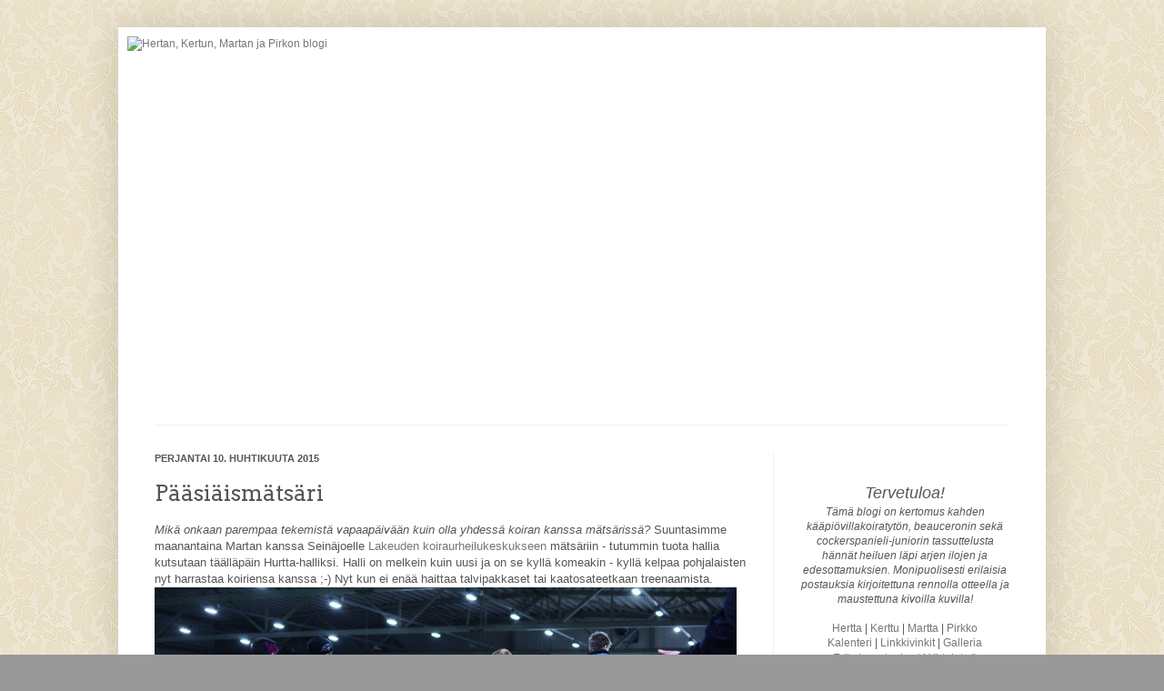

--- FILE ---
content_type: text/html; charset=UTF-8
request_url: https://herttakoiruus.blogspot.com/2015/04/paasiaismatsari.html
body_size: 20410
content:
<!DOCTYPE html>
<html class='v2' dir='ltr' lang='fi'>
<head>
<link href='https://www.blogger.com/static/v1/widgets/335934321-css_bundle_v2.css' rel='stylesheet' type='text/css'/>
<meta content='width=1100' name='viewport'/>
<meta content='text/html; charset=UTF-8' http-equiv='Content-Type'/>
<meta content='blogger' name='generator'/>
<link href='https://herttakoiruus.blogspot.com/favicon.ico' rel='icon' type='image/x-icon'/>
<link href='http://herttakoiruus.blogspot.com/2015/04/paasiaismatsari.html' rel='canonical'/>
<link rel="alternate" type="application/atom+xml" title="Hertan, Kertun, Martan ja Pirkon blogi - Atom" href="https://herttakoiruus.blogspot.com/feeds/posts/default" />
<link rel="alternate" type="application/rss+xml" title="Hertan, Kertun, Martan ja Pirkon blogi - RSS" href="https://herttakoiruus.blogspot.com/feeds/posts/default?alt=rss" />
<link rel="service.post" type="application/atom+xml" title="Hertan, Kertun, Martan ja Pirkon blogi - Atom" href="https://www.blogger.com/feeds/4935789831711921254/posts/default" />

<link rel="alternate" type="application/atom+xml" title="Hertan, Kertun, Martan ja Pirkon blogi - Atom" href="https://herttakoiruus.blogspot.com/feeds/945540040844364474/comments/default" />
<!--Can't find substitution for tag [blog.ieCssRetrofitLinks]-->
<link href='http://i1147.photobucket.com/albums/o555/Vinsentti/DSC_3628.jpg' rel='image_src'/>
<meta content='http://herttakoiruus.blogspot.com/2015/04/paasiaismatsari.html' property='og:url'/>
<meta content='Pääsiäismätsäri' property='og:title'/>
<meta content='Mikä onkaan parempaa tekemistä vapaapäivään kuin olla yhdessä koiran kanssa mätsärissä?  Suuntasimme maanantaina Martan kanssa Seinäjoelle L...' property='og:description'/>
<meta content='https://lh3.googleusercontent.com/blogger_img_proxy/AEn0k_uOhEB-qTEDMU4X5CR9CPJJzjASBunrFNTQL0xzk-X5ptp428NTdT9qLGEc6RVQP8NC2Qu7cBJibfdFh2J5AxTd5CsaPQsFUz87o9ecAEGlyfQfFpZfo75L0mx32yTl_aEL0w=w1200-h630-p-k-no-nu' property='og:image'/>
<title>Hertan, Kertun, Martan ja Pirkon blogi: Pääsiäismätsäri</title>
<style type='text/css'>@font-face{font-family:'Arvo';font-style:normal;font-weight:400;font-display:swap;src:url(//fonts.gstatic.com/s/arvo/v23/tDbD2oWUg0MKqScQ7Z7o_vo.woff2)format('woff2');unicode-range:U+0000-00FF,U+0131,U+0152-0153,U+02BB-02BC,U+02C6,U+02DA,U+02DC,U+0304,U+0308,U+0329,U+2000-206F,U+20AC,U+2122,U+2191,U+2193,U+2212,U+2215,U+FEFF,U+FFFD;}</style>
<style id='page-skin-1' type='text/css'><!--
/*
-----------------------------------------------
Blogger Template Style
Name:     Simple
Designer: Josh Peterson
URL:      www.noaesthetic.com
----------------------------------------------- */
/* Variable definitions
====================
<Variable name="keycolor" description="Main Color" type="color" default="#66bbdd"/>
<Group description="Page Text" selector="body">
<Variable name="body.font" description="Font" type="font"
default="normal normal 12px Arial, Tahoma, Helvetica, FreeSans, sans-serif"/>
<Variable name="body.text.color" description="Text Color" type="color" default="#222222"/>
</Group>
<Group description="Backgrounds" selector=".body-fauxcolumns-outer">
<Variable name="body.background.color" description="Outer Background" type="color" default="#66bbdd"/>
<Variable name="content.background.color" description="Main Background" type="color" default="#ffffff"/>
<Variable name="header.background.color" description="Header Background" type="color" default="transparent"/>
</Group>
<Group description="Links" selector=".main-outer">
<Variable name="link.color" description="Link Color" type="color" default="#2288bb"/>
<Variable name="link.visited.color" description="Visited Color" type="color" default="#888888"/>
<Variable name="link.hover.color" description="Hover Color" type="color" default="#33aaff"/>
</Group>
<Group description="Blog Title" selector=".header h1">
<Variable name="header.font" description="Font" type="font"
default="normal normal 60px Arial, Tahoma, Helvetica, FreeSans, sans-serif"/>
<Variable name="header.text.color" description="Title Color" type="color" default="#3399bb" />
</Group>
<Group description="Blog Description" selector=".header .description">
<Variable name="description.text.color" description="Description Color" type="color"
default="#777777" />
</Group>
<Group description="Tabs Text" selector=".tabs-inner .widget li a">
<Variable name="tabs.font" description="Font" type="font"
default="normal normal 14px Arial, Tahoma, Helvetica, FreeSans, sans-serif"/>
<Variable name="tabs.text.color" description="Text Color" type="color" default="#999999"/>
<Variable name="tabs.selected.text.color" description="Selected Color" type="color" default="#000000"/>
</Group>
<Group description="Tabs Background" selector=".tabs-outer .PageList">
<Variable name="tabs.background.color" description="Background Color" type="color" default="#f5f5f5"/>
<Variable name="tabs.selected.background.color" description="Selected Color" type="color" default="#eeeeee"/>
</Group>
<Group description="Post Title" selector="h3.post-title, .comments h4">
<Variable name="post.title.font" description="Font" type="font"
default="normal normal 22px Arial, Tahoma, Helvetica, FreeSans, sans-serif"/>
</Group>
<Group description="Date Header" selector=".date-header">
<Variable name="date.header.color" description="Text Color" type="color"
default="#565656"/>
<Variable name="date.header.background.color" description="Background Color" type="color"
default="transparent"/>
</Group>
<Group description="Post Footer" selector=".post-footer">
<Variable name="post.footer.text.color" description="Text Color" type="color" default="#666666"/>
<Variable name="post.footer.background.color" description="Background Color" type="color"
default="#f9f9f9"/>
<Variable name="post.footer.border.color" description="Shadow Color" type="color" default="#eeeeee"/>
</Group>
<Group description="Gadgets" selector="h2">
<Variable name="widget.title.font" description="Title Font" type="font"
default="normal bold 11px Arial, Tahoma, Helvetica, FreeSans, sans-serif"/>
<Variable name="widget.title.text.color" description="Title Color" type="color" default="#000000"/>
<Variable name="widget.alternate.text.color" description="Alternate Color" type="color" default="#999999"/>
</Group>
<Group description="Images" selector=".main-inner">
<Variable name="image.background.color" description="Background Color" type="color" default="#ffffff"/>
<Variable name="image.border.color" description="Border Color" type="color" default="#eeeeee"/>
<Variable name="image.text.color" description="Caption Text Color" type="color" default="#565656"/>
</Group>
<Group description="Accents" selector=".content-inner">
<Variable name="body.rule.color" description="Separator Line Color" type="color" default="#eeeeee"/>
<Variable name="tabs.border.color" description="Tabs Border Color" type="color" default="#f1f1f1"/>
</Group>
<Variable name="body.background" description="Body Background" type="background"
color="#999999" default="$(color) none repeat scroll top left"/>
<Variable name="body.background.override" description="Body Background Override" type="string" default=""/>
<Variable name="body.background.gradient.cap" description="Body Gradient Cap" type="url"
default="url(//www.blogblog.com/1kt/simple/gradients_light.png)"/>
<Variable name="body.background.gradient.tile" description="Body Gradient Tile" type="url"
default="url(//www.blogblog.com/1kt/simple/body_gradient_tile_light.png)"/>
<Variable name="content.background.color.selector" description="Content Background Color Selector" type="string" default=".content-inner"/>
<Variable name="content.padding" description="Content Padding" type="length" default="10px"/>
<Variable name="content.padding.horizontal" description="Content Horizontal Padding" type="length" default="10px"/>
<Variable name="content.shadow.spread" description="Content Shadow Spread" type="length" default="40px"/>
<Variable name="content.shadow.spread.webkit" description="Content Shadow Spread (WebKit)" type="length" default="5px"/>
<Variable name="content.shadow.spread.ie" description="Content Shadow Spread (IE)" type="length" default="10px"/>
<Variable name="main.border.width" description="Main Border Width" type="length" default="0"/>
<Variable name="header.background.gradient" description="Header Gradient" type="url" default="none"/>
<Variable name="header.shadow.offset.left" description="Header Shadow Offset Left" type="length" default="-1px"/>
<Variable name="header.shadow.offset.top" description="Header Shadow Offset Top" type="length" default="-1px"/>
<Variable name="header.shadow.spread" description="Header Shadow Spread" type="length" default="1px"/>
<Variable name="header.padding" description="Header Padding" type="length" default="30px"/>
<Variable name="header.border.size" description="Header Border Size" type="length" default="1px"/>
<Variable name="header.bottom.border.size" description="Header Bottom Border Size" type="length" default="1px"/>
<Variable name="header.border.horizontalsize" description="Header Horizontal Border Size" type="length" default="0"/>
<Variable name="description.text.size" description="Description Text Size" type="string" default="140%"/>
<Variable name="tabs.margin.top" description="Tabs Margin Top" type="length" default="0" />
<Variable name="tabs.margin.side" description="Tabs Side Margin" type="length" default="30px" />
<Variable name="tabs.background.gradient" description="Tabs Background Gradient" type="url"
default="url(//www.blogblog.com/1kt/simple/gradients_light.png)"/>
<Variable name="tabs.border.width" description="Tabs Border Width" type="length" default="1px"/>
<Variable name="tabs.bevel.border.width" description="Tabs Bevel Border Width" type="length" default="1px"/>
<Variable name="date.header.padding" description="Date Header Padding" type="string" default="inherit"/>
<Variable name="date.header.letterspacing" description="Date Header Letter Spacing" type="string" default="inherit"/>
<Variable name="date.header.margin" description="Date Header Margin" type="string" default="inherit"/>
<Variable name="post.margin.bottom" description="Post Bottom Margin" type="length" default="25px"/>
<Variable name="image.border.small.size" description="Image Border Small Size" type="length" default="2px"/>
<Variable name="image.border.large.size" description="Image Border Large Size" type="length" default="5px"/>
<Variable name="page.width.selector" description="Page Width Selector" type="string" default=".region-inner"/>
<Variable name="page.width" description="Page Width" type="string" default="auto"/>
<Variable name="main.section.margin" description="Main Section Margin" type="length" default="15px"/>
<Variable name="main.padding" description="Main Padding" type="length" default="15px"/>
<Variable name="main.padding.top" description="Main Padding Top" type="length" default="30px"/>
<Variable name="main.padding.bottom" description="Main Padding Bottom" type="length" default="30px"/>
<Variable name="paging.background"
color="#ffffff"
description="Background of blog paging area" type="background"
default="transparent none no-repeat scroll top center"/>
<Variable name="footer.bevel" description="Bevel border length of footer" type="length" default="0"/>
<Variable name="mobile.background.overlay" description="Mobile Background Overlay" type="string"
default="transparent none repeat scroll top left"/>
<Variable name="mobile.background.size" description="Mobile Background Size" type="string" default="auto"/>
<Variable name="mobile.button.color" description="Mobile Button Color" type="color" default="#ffffff" />
<Variable name="startSide" description="Side where text starts in blog language" type="automatic" default="left"/>
<Variable name="endSide" description="Side where text ends in blog language" type="automatic" default="right"/>
*/
/* Content
----------------------------------------------- */
body {
font: normal normal 12px Arial, Tahoma, Helvetica, FreeSans, sans-serif;
color: #565656;
background: #999999 url(//3.bp.blogspot.com/-agcY3L3sYLc/V-pOKLz2-kI/AAAAAAAACOc/yzBb2ngTVEEnHe3n1t81vxkbmFSgZsQbACK4B/s0/tausta1.png) repeat scroll top left;
padding: 0 40px 40px 40px;
}
html body .region-inner {
min-width: 0;
max-width: 100%;
width: auto;
}
a:link {
text-decoration:none;
color: #767676;
}
a:visited {
text-decoration:none;
color: #767676;
}
a:hover {
text-decoration:underline;
color: #3d85c6;
}
.body-fauxcolumn-outer .fauxcolumn-inner {
background: transparent none repeat scroll top left;
_background-image: none;
}
.body-fauxcolumn-outer .cap-top {
position: absolute;
z-index: 1;
height: 400px;
width: 100%;
background: #999999 url(//3.bp.blogspot.com/-agcY3L3sYLc/V-pOKLz2-kI/AAAAAAAACOc/yzBb2ngTVEEnHe3n1t81vxkbmFSgZsQbACK4B/s0/tausta1.png) repeat scroll top left;
}
.body-fauxcolumn-outer .cap-top .cap-left {
width: 100%;
background: transparent none repeat-x scroll top left;
_background-image: none;
}
.content-outer {
-moz-box-shadow: 0 0 40px rgba(0, 0, 0, .15);
-webkit-box-shadow: 0 0 5px rgba(0, 0, 0, .15);
-goog-ms-box-shadow: 0 0 10px #333333;
box-shadow: 0 0 40px rgba(0, 0, 0, .15);
margin-bottom: 1px;
}
.content-inner {
padding: 10px 10px;
}
.content-inner {
background-color: #ffffff;
}
/* Header
----------------------------------------------- */
.header-outer {
background: transparent none repeat-x scroll 0 -400px;
_background-image: none;
}
.Header h1 {
font: normal normal 60px Arial, Tahoma, Helvetica, FreeSans, sans-serif;
color: #767676;
text-shadow: -1px -1px 1px rgba(0, 0, 0, .2);
}
.Header h1 a {
color: #767676;
}
.Header .description {
font-size: 140%;
color: #838383;
}
.header-inner .Header .titlewrapper {
padding: 22px 30px;
}
.header-inner .Header .descriptionwrapper {
padding: 0 30px;
}
/* Tabs
----------------------------------------------- */
.tabs-inner .section:first-child {
border-top: 1px solid #f1f1f1;
}
.tabs-inner .section:first-child ul {
margin-top: -1px;
border-top: 1px solid #f1f1f1;
border-left: 0 solid #f1f1f1;
border-right: 0 solid #f1f1f1;
}
.tabs-inner .widget ul {
background: #f8f8f8 url(//www.blogblog.com/1kt/simple/gradients_light.png) repeat-x scroll 0 -800px;
_background-image: none;
border-bottom: 1px solid #f1f1f1;
margin-top: 0;
margin-left: -30px;
margin-right: -30px;
}
.tabs-inner .widget li a {
display: inline-block;
padding: .6em 1em;
font: normal normal 14px Arial, Tahoma, Helvetica, FreeSans, sans-serif;
color: #a1a1a1;
border-left: 1px solid #ffffff;
border-right: 1px solid #f1f1f1;
}
.tabs-inner .widget li:first-child a {
border-left: none;
}
.tabs-inner .widget li.selected a, .tabs-inner .widget li a:hover {
color: #000000;
background-color: #f1f1f1;
text-decoration: none;
}
/* Columns
----------------------------------------------- */
.main-outer {
border-top: 0 solid #f1f1f1;
}
.fauxcolumn-left-outer .fauxcolumn-inner {
border-right: 1px solid #f1f1f1;
}
.fauxcolumn-right-outer .fauxcolumn-inner {
border-left: 1px solid #f1f1f1;
}
/* Headings
----------------------------------------------- */
h2 {
margin: 0 0 1em 0;
font: normal bold 11px Arial, Tahoma, Helvetica, FreeSans, sans-serif;
color: #000000;
text-transform: uppercase;
}
/* Widgets
----------------------------------------------- */
.widget .zippy {
color: #a1a1a1;
text-shadow: 2px 2px 1px rgba(0, 0, 0, .1);
}
.widget .popular-posts ul {
list-style: none;
}
/* Posts
----------------------------------------------- */
.date-header span {
background-color: transparent;
color: #565656;
padding: inherit;
letter-spacing: inherit;
margin: inherit;
}
.main-inner {
padding-top: 30px;
padding-bottom: 30px;
}
.main-inner .column-center-inner {
padding: 0 15px;
}
.main-inner .column-center-inner .section {
margin: 0 15px;
}
.post {
margin: 0 0 25px 0;
}
h3.post-title, .comments h4 {
font: normal normal 24px Arvo;
margin: .75em 0 0;
}
.post-body {
font-size: 110%;
line-height: 1.4;
position: relative;
}
}
.post-body img, .post-body .tr-caption-container {
padding: 5px;
}
.post-body .tr-caption-container {
color: #565656;
}
.post-body .tr-caption-container img {
padding: 0;
background: transparent;
border: none;
-moz-box-shadow: 0 0 0 rgba(0, 0, 0, .1);
-webkit-box-shadow: 0 0 0 rgba(0, 0, 0, .1);
box-shadow: 0 0 0 rgba(0, 0, 0, .1);
}
.post-header {
margin: 0 0 1.5em;
line-height: 1.6;
font-size: 90%;
}
.post-footer {
margin: 20px -2px 0;
padding: 5px 10px;
color: #767676;
background-color: #fcfcfc;
border-bottom: 1px solid #f1f1f1;
line-height: 1.6;
font-size: 90%;
}
#comments .comment-author {
padding-top: 1.5em;
border-top: 1px solid #f1f1f1;
background-position: 0 1.5em;
}
#comments .comment-author:first-child {
padding-top: 0;
border-top: none;
}
.avatar-image-container {
margin: .2em 0 0;
}
#comments .avatar-image-container img {
border: 1px solid #f1f1f1;
}
/* Comments
----------------------------------------------- */
.comments .comments-content .icon.blog-author {
background-repeat: no-repeat;
background-image: url([data-uri]);
}
.comments .comments-content .loadmore a {
border-top: 1px solid #a1a1a1;
border-bottom: 1px solid #a1a1a1;
}
.comments .comment-thread.inline-thread {
background-color: #fcfcfc;
}
.comments .continue {
border-top: 2px solid #a1a1a1;
}
/* Accents
---------------------------------------------- */
.section-columns td.columns-cell {
border-left: 1px solid #f1f1f1;
}
.blog-pager {
background: transparent none no-repeat scroll top center;
}
.blog-pager-older-link, .home-link,
.blog-pager-newer-link {
background-color: #ffffff;
padding: 5px;
}
.footer-outer {
border-top: 0 dashed #bbbbbb;
}
/* Mobile
----------------------------------------------- */
body.mobile  {
background-size: auto;
}
.mobile .body-fauxcolumn-outer {
background: transparent none repeat scroll top left;
}
.mobile .body-fauxcolumn-outer .cap-top {
background-size: 100% auto;
}
.mobile .content-outer {
-webkit-box-shadow: 0 0 3px rgba(0, 0, 0, .15);
box-shadow: 0 0 3px rgba(0, 0, 0, .15);
padding: 0 40px;
}
body.mobile .AdSense {
margin: 0 -40px;
}
.mobile .tabs-inner .widget ul {
margin-left: 0;
margin-right: 0;
}
.mobile .post {
margin: 0;
}
.mobile .main-inner .column-center-inner .section {
margin: 0;
}
.mobile .date-header span {
padding: 0.1em 10px;
margin: 0 -10px;
}
.mobile h3.post-title {
margin: 0;
}
.mobile .blog-pager {
background: transparent none no-repeat scroll top center;
}
.mobile .footer-outer {
border-top: none;
}
.mobile .main-inner, .mobile .footer-inner {
background-color: #ffffff;
}
.mobile-index-contents {
color: #565656;
}
.mobile-link-button {
background-color: #767676;
}
.mobile-link-button a:link, .mobile-link-button a:visited {
color: #ffffff;
}
.mobile .tabs-inner .section:first-child {
border-top: none;
}
.mobile .tabs-inner .PageList .widget-content {
background-color: #f1f1f1;
color: #000000;
border-top: 1px solid #f1f1f1;
border-bottom: 1px solid #f1f1f1;
}
.mobile .tabs-inner .PageList .widget-content .pagelist-arrow {
border-left: 1px solid #f1f1f1;
}
<Variable name="image.border.large.size" description="Image Border Large Size" type="length" default="0px" value="0px"/>
A:hover{letter-spacing: 3px;}
.someico-top img {
-moz-transition: all 0.8s ease;
-webkit-transition: all 0.8s;
-o-transition: all 0.8s;
-ms-transition: all 0.8s;
transition: all 0.8s;
}
.someico-top img:hover {
top: -5px;
opacity: 0.5;
}
a:hover{
font-style: italic;
}
--></style>
<style id='template-skin-1' type='text/css'><!--
body {
min-width: 1020px;
}
.content-outer, .content-fauxcolumn-outer, .region-inner {
min-width: 1020px;
max-width: 1020px;
_width: 1020px;
}
.main-inner .columns {
padding-left: 0;
padding-right: 290px;
}
.main-inner .fauxcolumn-center-outer {
left: 0;
right: 290px;
/* IE6 does not respect left and right together */
_width: expression(this.parentNode.offsetWidth -
parseInt("0") -
parseInt("290px") + 'px');
}
.main-inner .fauxcolumn-left-outer {
width: 0;
}
.main-inner .fauxcolumn-right-outer {
width: 290px;
}
.main-inner .column-left-outer {
width: 0;
right: 100%;
margin-left: -0;
}
.main-inner .column-right-outer {
width: 290px;
margin-right: -290px;
}
#layout {
min-width: 0;
}
#layout .content-outer {
min-width: 0;
width: 800px;
}
#layout .region-inner {
min-width: 0;
width: auto;
}
body#layout div.add_widget {
padding: 8px;
}
body#layout div.add_widget a {
margin-left: 32px;
}
--></style>
<style>
    body {background-image:url(\/\/3.bp.blogspot.com\/-agcY3L3sYLc\/V-pOKLz2-kI\/AAAAAAAACOc\/yzBb2ngTVEEnHe3n1t81vxkbmFSgZsQbACK4B\/s0\/tausta1.png);}
    
@media (max-width: 200px) { body {background-image:url(\/\/3.bp.blogspot.com\/-agcY3L3sYLc\/V-pOKLz2-kI\/AAAAAAAACOc\/yzBb2ngTVEEnHe3n1t81vxkbmFSgZsQbACK4B\/w200\/tausta1.png);}}
@media (max-width: 400px) and (min-width: 201px) { body {background-image:url(\/\/3.bp.blogspot.com\/-agcY3L3sYLc\/V-pOKLz2-kI\/AAAAAAAACOc\/yzBb2ngTVEEnHe3n1t81vxkbmFSgZsQbACK4B\/w400\/tausta1.png);}}
@media (max-width: 800px) and (min-width: 401px) { body {background-image:url(\/\/3.bp.blogspot.com\/-agcY3L3sYLc\/V-pOKLz2-kI\/AAAAAAAACOc\/yzBb2ngTVEEnHe3n1t81vxkbmFSgZsQbACK4B\/w800\/tausta1.png);}}
@media (max-width: 1200px) and (min-width: 801px) { body {background-image:url(\/\/3.bp.blogspot.com\/-agcY3L3sYLc\/V-pOKLz2-kI\/AAAAAAAACOc\/yzBb2ngTVEEnHe3n1t81vxkbmFSgZsQbACK4B\/w1200\/tausta1.png);}}
/* Last tag covers anything over one higher than the previous max-size cap. */
@media (min-width: 1201px) { body {background-image:url(\/\/3.bp.blogspot.com\/-agcY3L3sYLc\/V-pOKLz2-kI\/AAAAAAAACOc\/yzBb2ngTVEEnHe3n1t81vxkbmFSgZsQbACK4B\/w1600\/tausta1.png);}}
  </style>
<link href='https://www.blogger.com/dyn-css/authorization.css?targetBlogID=4935789831711921254&amp;zx=25598716-12de-4f07-8e32-2789fb908f59' media='none' onload='if(media!=&#39;all&#39;)media=&#39;all&#39;' rel='stylesheet'/><noscript><link href='https://www.blogger.com/dyn-css/authorization.css?targetBlogID=4935789831711921254&amp;zx=25598716-12de-4f07-8e32-2789fb908f59' rel='stylesheet'/></noscript>
<meta name='google-adsense-platform-account' content='ca-host-pub-1556223355139109'/>
<meta name='google-adsense-platform-domain' content='blogspot.com'/>

</head>
<body class='loading'>
<div class='navbar no-items section' id='navbar' name='Navigointipalkki'>
</div>
<div class='body-fauxcolumns'>
<div class='fauxcolumn-outer body-fauxcolumn-outer'>
<div class='cap-top'>
<div class='cap-left'></div>
<div class='cap-right'></div>
</div>
<div class='fauxborder-left'>
<div class='fauxborder-right'></div>
<div class='fauxcolumn-inner'>
</div>
</div>
<div class='cap-bottom'>
<div class='cap-left'></div>
<div class='cap-right'></div>
</div>
</div>
</div>
<div class='content'>
<div class='content-fauxcolumns'>
<div class='fauxcolumn-outer content-fauxcolumn-outer'>
<div class='cap-top'>
<div class='cap-left'></div>
<div class='cap-right'></div>
</div>
<div class='fauxborder-left'>
<div class='fauxborder-right'></div>
<div class='fauxcolumn-inner'>
</div>
</div>
<div class='cap-bottom'>
<div class='cap-left'></div>
<div class='cap-right'></div>
</div>
</div>
</div>
<div class='content-outer'>
<div class='content-cap-top cap-top'>
<div class='cap-left'></div>
<div class='cap-right'></div>
</div>
<div class='fauxborder-left content-fauxborder-left'>
<div class='fauxborder-right content-fauxborder-right'></div>
<div class='content-inner'>
<header>
<div class='header-outer'>
<div class='header-cap-top cap-top'>
<div class='cap-left'></div>
<div class='cap-right'></div>
</div>
<div class='fauxborder-left header-fauxborder-left'>
<div class='fauxborder-right header-fauxborder-right'></div>
<div class='region-inner header-inner'>
<div class='header section' id='header' name='Otsikko'><div class='widget Header' data-version='1' id='Header1'>
<div id='header-inner'>
<a href='https://herttakoiruus.blogspot.com/' style='display: block'>
<img alt='Hertan, Kertun, Martan ja Pirkon blogi' height='427px; ' id='Header1_headerimg' src='https://heelja.kuvat.fi/kuvat/Blogi/villakoirat_valmis.png/_full.jpg' style='display: block' width='1001px; '/>
</a>
</div>
</div></div>
</div>
</div>
<div class='header-cap-bottom cap-bottom'>
<div class='cap-left'></div>
<div class='cap-right'></div>
</div>
</div>
</header>
<div class='tabs-outer'>
<div class='tabs-cap-top cap-top'>
<div class='cap-left'></div>
<div class='cap-right'></div>
</div>
<div class='fauxborder-left tabs-fauxborder-left'>
<div class='fauxborder-right tabs-fauxborder-right'></div>
<div class='region-inner tabs-inner'>
<div class='tabs no-items section' id='crosscol' name='Kaikki sarakkeet'></div>
<div class='tabs no-items section' id='crosscol-overflow' name='Cross-Column 2'></div>
</div>
</div>
<div class='tabs-cap-bottom cap-bottom'>
<div class='cap-left'></div>
<div class='cap-right'></div>
</div>
</div>
<div class='main-outer'>
<div class='main-cap-top cap-top'>
<div class='cap-left'></div>
<div class='cap-right'></div>
</div>
<div class='fauxborder-left main-fauxborder-left'>
<div class='fauxborder-right main-fauxborder-right'></div>
<div class='region-inner main-inner'>
<div class='columns fauxcolumns'>
<div class='fauxcolumn-outer fauxcolumn-center-outer'>
<div class='cap-top'>
<div class='cap-left'></div>
<div class='cap-right'></div>
</div>
<div class='fauxborder-left'>
<div class='fauxborder-right'></div>
<div class='fauxcolumn-inner'>
</div>
</div>
<div class='cap-bottom'>
<div class='cap-left'></div>
<div class='cap-right'></div>
</div>
</div>
<div class='fauxcolumn-outer fauxcolumn-left-outer'>
<div class='cap-top'>
<div class='cap-left'></div>
<div class='cap-right'></div>
</div>
<div class='fauxborder-left'>
<div class='fauxborder-right'></div>
<div class='fauxcolumn-inner'>
</div>
</div>
<div class='cap-bottom'>
<div class='cap-left'></div>
<div class='cap-right'></div>
</div>
</div>
<div class='fauxcolumn-outer fauxcolumn-right-outer'>
<div class='cap-top'>
<div class='cap-left'></div>
<div class='cap-right'></div>
</div>
<div class='fauxborder-left'>
<div class='fauxborder-right'></div>
<div class='fauxcolumn-inner'>
</div>
</div>
<div class='cap-bottom'>
<div class='cap-left'></div>
<div class='cap-right'></div>
</div>
</div>
<!-- corrects IE6 width calculation -->
<div class='columns-inner'>
<div class='column-center-outer'>
<div class='column-center-inner'>
<div class='main section' id='main' name='Ensisijainen'><div class='widget Blog' data-version='1' id='Blog1'>
<div class='blog-posts hfeed'>

          <div class="date-outer">
        
<h2 class='date-header'><span>perjantai 10. huhtikuuta 2015</span></h2>

          <div class="date-posts">
        
<div class='post-outer'>
<div class='post hentry' itemscope='itemscope' itemtype='http://schema.org/BlogPosting'>
<a name='945540040844364474'></a>
<h3 class='post-title entry-title' itemprop='name'>
Pääsiäismätsäri
</h3>
<div class='post-header'>
<div class='post-header-line-1'></div>
</div>
<div class='post-body entry-content' id='post-body-945540040844364474' itemprop='description articleBody'>
<i>Mikä onkaan parempaa tekemistä vapaapäivään kuin olla yhdessä koiran kanssa mätsärissä?</i> Suuntasimme maanantaina Martan kanssa Seinäjoelle <a href="http://www.koiraurheilukeskus.com/">Lakeuden koiraurheilukeskukseen</a> mätsäriin - tutummin tuota hallia kutsutaan täälläpäin Hurtta-halliksi. Halli on melkein kuin uusi ja on se kyllä komeakin - kyllä kelpaa pohjalaisten nyt harrastaa koiriensa kanssa ;-) Nyt kun ei enää haittaa talvipakkaset tai kaatosateetkaan treenaamista.<br />
<span style="font-family: inherit;"><span style="font-size: small;"><a href="http://i1147.photobucket.com/albums/o555/Vinsentti/DSC_3628.jpg" style="clear: left; float: left; margin-bottom: 1em; margin-right: 1em;"><img border="0" height="426" src="https://lh3.googleusercontent.com/blogger_img_proxy/AEn0k_uOhEB-qTEDMU4X5CR9CPJJzjASBunrFNTQL0xzk-X5ptp428NTdT9qLGEc6RVQP8NC2Qu7cBJibfdFh2J5AxTd5CsaPQsFUz87o9ecAEGlyfQfFpZfo75L0mx32yTl_aEL0w=s0-d" width="640"></a></span></span><br />
<span style="font-family: inherit;"><span style="font-size: small;"><span style="font-family: inherit;">Mätsärip</span>aika<span style="font-family: inherit;">lle tultuamme Martta oli taa<span style="font-family: inherit;">s hivenen hämmentynyt valtavasta vä<span style="font-family: inherit;">kimäärästä ja haukahteli muutaman <span style="font-family: inherit;">k<span style="font-family: inherit;">erran ohimeneville koirakoille<span style="font-family: inherit;">. Väkijoukkoon pääst<span style="font-family: inherit;">yämme kuitenkin rauhoittui aikalailla samantien ja oli todella nät<span style="font-family: inherit;">isti. Edelleenkin jaksan <span style="font-family: inherit;">ihmetellä kuin<span style="font-family: inherit;">ka pätevä pentu tuo onkaan, sillä neiti </span>j</span>aksoi <span style="font-family: inherit;">odot<span style="font-family: inherit;">ella noin kauan kehäänsä nukkuen vaan </span></span>peittonsa päällä ja <span style="font-family: inherit;">istuskellen siinä vieressä. Kulki jopa </span>hienosti<span style="font-family: inherit;"><span style="font-family: inherit;"> </span>väkijoukossa<span style="font-family: inherit;">kin!&nbsp;</span></span></span></span></span></span></span></span></span></span></span></span><br />
<br />
<span style="font-family: inherit;"><span style="font-size: small;"><span style="font-family: inherit;">Tuonne m</span>ätsäriin
 oli eksynyt 
muutama muukin osallistuja, sillä isoja koiria oli yli 50, pentuja yli 
75, pieniä koiria noin 55
 ja lapsi&amp;<span style="font-family: inherit;">koira-kisaajiakin </span>jopa niinkin paljon kuin 26 kappaletta. 
Toisaalta hienoa, että porukka on aktiivisesti mukana osallistumassa ja tekemässä <span style="font-family: inherit;">karvakavereidensa</span> kanssa - <span style="font-family: inherit;">harmi</span> vain tälläisessä tapahtumassa päivä venyy <span style="font-family: inherit;">yleensä niin kamalasti,<span style="font-family: inherit;"> kun on paljon osanottajia. Onneksi tuolla kuitenkin <span style="font-family: inherit;">ilmottautuminen<span style="font-family: inherit;">/kehät pyörivät suhteel<span style="font-family: inherit;">lisen hyvin ja homma eteni.</span></span></span></span></span></span></span><br />
<div class="separator" style="clear: both; text-align: center;">
<span style="font-family: inherit;"><span style="font-size: small;"><a href="http://i1147.photobucket.com/albums/o555/Vinsentti/DSC_3629.jpg" imageanchor="1" style="clear: left; float: left; margin-bottom: 1em; margin-right: 1em;"><img border="0" height="426" src="https://lh3.googleusercontent.com/blogger_img_proxy/AEn0k_v5THCzBhyt_7kqSTIFALGXuLr6HglkxmKUMBeyk3zYzY-3vw5LCGYSD7dnE8ARhF7nE9wCbk6xquLf5Xa18fSlP23D9Lf2mP0QZH0sCnjphpstqwGJoGHKpsHvszTpsBHHmw=s0-d" width="640"></a></span></span></div>
<br />
<span style="font-family: inherit;"><span style="font-size: small;"><span style="font-family: inherit;"><span style="font-family: inherit;"><span style="font-family: inherit;"><span style="font-family: inherit;"><span style="font-family: inherit;"><span style="font-family: inherit;"><span style="font-family: inherit;"><span style="font-family: inherit;"><span style="font-family: inherit;"><span style="font-family: inherit;"><span style="font-family: inherit;">Me oltiin parivaljakko numero 55 eli oltiin aika viimesten joukossa kehässä. </span>Kehässä neiti <span style="font-family: inherit;">seisoi superhienosti<span style="font-family: inherit;"> <span style="font-family: inherit;"><i>(jeijj, oppi on mennyt selvästi perille!!)</i> </span>ja antoi <span style="font-family: inherit;">tuomarin käp<span style="font-family: inherit;">älöidä nätisti. Tuomari kehuskelikin, että onpas näppärän oloin<span style="font-family: inherit;">en<span style="font-family: inherit;"> ja iloinen pentunen :-) </span></span>Ravaaminen olikin sit eri luokkaa<span style="font-family: inherit;"> kuin seisominen, sillä neiti </span>heilui<span style="font-family: inherit;"> kuin heinä<span style="font-family: inherit;">seiväs</span></span> ja <span style="font-family: inherit;">loikki <span style="font-family: inherit;"><span style="font-family: inherit;">vain ympäriinsä.<span style="font-family: inherit;"> </span>No, ainakin tie<span style="font-family: inherit;">detään mitä harjoitella seuraavaksi kerraksi<span style="font-family: inherit;"> ja olihan m<span style="font-family: inherit;">eillä nyt hauskaa<span style="font-family: inherit;">, kun ei siitä ravaamisesta tullut oikeesti yhtään mitään<span style="font-family: inherit;">.<span style="font-family: inherit;"> </span></span>Naureskeltiin siinä sitten tuomarin kanssa, ett<span style="font-family: inherit;">ä<span style="font-family: inherit;"> tuo on <span style="font-family: inherit;">todellinen kehäkettu kun seisoo<span style="font-family: inherit;">,</span> mu<span style="font-family: inherit;">tta ei ainaka<span style="font-family: inherit;">an vielä </span>muuten..<span style="font-family: inherit;">haha :-D Saatiin sit oikeu<span style="font-family: inherit;">tet<span style="font-family: inherit;">usti </span></span>sininen nauha<span style="font-family: inherit;">.<span style="font-family: inherit;"> Sinisten kehässä <span style="font-family: inherit;">neiti ei nää jaksanut<span style="font-family: inherit;"> k<span style="font-family: inherit;">eskittyä paljoakaan edes <span style="font-family: inherit;">makkaraan<span style="font-family: inherit;">..</span></span></span></span></span></span></span></span></span></span></span></span></span></span></span></span></span></span></span></span></span></span></span></span></span></span></span></span></span></span></span></span></span></span></span><br />
<table cellpadding="0" cellspacing="0" class="tr-caption-container" style="float: left; margin-right: 1em; text-align: left;"><tbody>
<tr><td style="text-align: center;"><a href="http://i1147.photobucket.com/albums/o555/Vinsentti/martta_pieni.jpg" imageanchor="1" style="clear: left; margin-bottom: 1em; margin-left: auto; margin-right: auto;"><img border="0" height="426" src="https://lh3.googleusercontent.com/blogger_img_proxy/AEn0k_ueZvOTKKp0uZnW9Djh7BADBuw_eZNGYhMAfLvtwaArPPz-9hc7T44eGGhKqUYZeq7JZ-wrluNuk-Rt9LYp48_NsSiosttiEbChcuX_WFBSVXt5SIDGpNQI1mK7LEDyoPGFbQ5ziw=s0-d" width="640"></a></td></tr>
<tr><td class="tr-caption" style="text-align: center;">Kuva : Susanna Laitala / <a href="http://suskijasetterit.blogspot.fi/">Suski ja Setterit</a></td></tr>
</tbody></table>
Seuraava mätsäri mihin suuntaamme onkin täällä Kurikassa perjantaina 24.4 - siitä lähteekin sitten alkuun toukokuun <i>"mätsäribuumi"</i>, sillä täällä Pohjanmaalla on ainakin 6 eri mätsäriä! Superhyvää häiriötreeniä Martalle ja kivaa yhdessä tekemistä on siis luvassa yllinkyllin tulevaisuudessa :-)
<div style='clear: both;'></div>
</div>
<div class='post-footer'>
<div class='post-footer-line post-footer-line-1'><span class='post-author vcard'>
Lähettänyt
<span class='fn' itemprop='author' itemscope='itemscope' itemtype='http://schema.org/Person'>
<meta content='https://www.blogger.com/profile/04451964058921723538' itemprop='url'/>
<meta content='4935789831711921254' itemprop='articleBody/aiaBlogId'/>
<meta content='945540040844364474' itemprop='articleBody/aiaPostId'/>
<a href='https://www.blogger.com/profile/04451964058921723538' rel='author' title='author profile'>
<span itemprop='name'>Hertta ja Kerttu</span>
</a>
</span>
</span>
<span class='post-timestamp'>
klo
<meta content='https://herttakoiruus.blogspot.com/2015/04/paasiaismatsari.html' itemprop='url'/>
<a class='timestamp-link' href='https://herttakoiruus.blogspot.com/2015/04/paasiaismatsari.html' rel='bookmark' title='permanent link'><abbr class='published' itemprop='datePublished' title='2015-04-10T07:00:00+03:00'>07:00</abbr></a>
</span>
<span class='post-comment-link'>
</span>
<span class='post-icons'>
<span class='item-control blog-admin pid-721292312'>
<a href='https://www.blogger.com/post-edit.g?blogID=4935789831711921254&postID=945540040844364474&from=pencil' title='Muokkaa tekstiä'>
<img alt='' class='icon-action' height='18' src='https://resources.blogblog.com/img/icon18_edit_allbkg.gif' width='18'/>
</a>
</span>
</span>
</div>
<div class='post-footer-line post-footer-line-2'></div>
<div class='post-footer-line post-footer-line-3'><span class='reaction-buttons'>
</span>
</div>
</div>
</div>
<div class='comments' id='comments'>
<a name='comments'></a>
<h4>8 kommenttia:</h4>
<div class='comments-content'>
<script async='async' src='' type='text/javascript'></script>
<script type='text/javascript'>
    (function() {
      var items = null;
      var msgs = null;
      var config = {};

// <![CDATA[
      var cursor = null;
      if (items && items.length > 0) {
        cursor = parseInt(items[items.length - 1].timestamp) + 1;
      }

      var bodyFromEntry = function(entry) {
        var text = (entry &&
                    ((entry.content && entry.content.$t) ||
                     (entry.summary && entry.summary.$t))) ||
            '';
        if (entry && entry.gd$extendedProperty) {
          for (var k in entry.gd$extendedProperty) {
            if (entry.gd$extendedProperty[k].name == 'blogger.contentRemoved') {
              return '<span class="deleted-comment">' + text + '</span>';
            }
          }
        }
        return text;
      }

      var parse = function(data) {
        cursor = null;
        var comments = [];
        if (data && data.feed && data.feed.entry) {
          for (var i = 0, entry; entry = data.feed.entry[i]; i++) {
            var comment = {};
            // comment ID, parsed out of the original id format
            var id = /blog-(\d+).post-(\d+)/.exec(entry.id.$t);
            comment.id = id ? id[2] : null;
            comment.body = bodyFromEntry(entry);
            comment.timestamp = Date.parse(entry.published.$t) + '';
            if (entry.author && entry.author.constructor === Array) {
              var auth = entry.author[0];
              if (auth) {
                comment.author = {
                  name: (auth.name ? auth.name.$t : undefined),
                  profileUrl: (auth.uri ? auth.uri.$t : undefined),
                  avatarUrl: (auth.gd$image ? auth.gd$image.src : undefined)
                };
              }
            }
            if (entry.link) {
              if (entry.link[2]) {
                comment.link = comment.permalink = entry.link[2].href;
              }
              if (entry.link[3]) {
                var pid = /.*comments\/default\/(\d+)\?.*/.exec(entry.link[3].href);
                if (pid && pid[1]) {
                  comment.parentId = pid[1];
                }
              }
            }
            comment.deleteclass = 'item-control blog-admin';
            if (entry.gd$extendedProperty) {
              for (var k in entry.gd$extendedProperty) {
                if (entry.gd$extendedProperty[k].name == 'blogger.itemClass') {
                  comment.deleteclass += ' ' + entry.gd$extendedProperty[k].value;
                } else if (entry.gd$extendedProperty[k].name == 'blogger.displayTime') {
                  comment.displayTime = entry.gd$extendedProperty[k].value;
                }
              }
            }
            comments.push(comment);
          }
        }
        return comments;
      };

      var paginator = function(callback) {
        if (hasMore()) {
          var url = config.feed + '?alt=json&v=2&orderby=published&reverse=false&max-results=50';
          if (cursor) {
            url += '&published-min=' + new Date(cursor).toISOString();
          }
          window.bloggercomments = function(data) {
            var parsed = parse(data);
            cursor = parsed.length < 50 ? null
                : parseInt(parsed[parsed.length - 1].timestamp) + 1
            callback(parsed);
            window.bloggercomments = null;
          }
          url += '&callback=bloggercomments';
          var script = document.createElement('script');
          script.type = 'text/javascript';
          script.src = url;
          document.getElementsByTagName('head')[0].appendChild(script);
        }
      };
      var hasMore = function() {
        return !!cursor;
      };
      var getMeta = function(key, comment) {
        if ('iswriter' == key) {
          var matches = !!comment.author
              && comment.author.name == config.authorName
              && comment.author.profileUrl == config.authorUrl;
          return matches ? 'true' : '';
        } else if ('deletelink' == key) {
          return config.baseUri + '/comment/delete/'
               + config.blogId + '/' + comment.id;
        } else if ('deleteclass' == key) {
          return comment.deleteclass;
        }
        return '';
      };

      var replybox = null;
      var replyUrlParts = null;
      var replyParent = undefined;

      var onReply = function(commentId, domId) {
        if (replybox == null) {
          // lazily cache replybox, and adjust to suit this style:
          replybox = document.getElementById('comment-editor');
          if (replybox != null) {
            replybox.height = '250px';
            replybox.style.display = 'block';
            replyUrlParts = replybox.src.split('#');
          }
        }
        if (replybox && (commentId !== replyParent)) {
          replybox.src = '';
          document.getElementById(domId).insertBefore(replybox, null);
          replybox.src = replyUrlParts[0]
              + (commentId ? '&parentID=' + commentId : '')
              + '#' + replyUrlParts[1];
          replyParent = commentId;
        }
      };

      var hash = (window.location.hash || '#').substring(1);
      var startThread, targetComment;
      if (/^comment-form_/.test(hash)) {
        startThread = hash.substring('comment-form_'.length);
      } else if (/^c[0-9]+$/.test(hash)) {
        targetComment = hash.substring(1);
      }

      // Configure commenting API:
      var configJso = {
        'maxDepth': config.maxThreadDepth
      };
      var provider = {
        'id': config.postId,
        'data': items,
        'loadNext': paginator,
        'hasMore': hasMore,
        'getMeta': getMeta,
        'onReply': onReply,
        'rendered': true,
        'initComment': targetComment,
        'initReplyThread': startThread,
        'config': configJso,
        'messages': msgs
      };

      var render = function() {
        if (window.goog && window.goog.comments) {
          var holder = document.getElementById('comment-holder');
          window.goog.comments.render(holder, provider);
        }
      };

      // render now, or queue to render when library loads:
      if (window.goog && window.goog.comments) {
        render();
      } else {
        window.goog = window.goog || {};
        window.goog.comments = window.goog.comments || {};
        window.goog.comments.loadQueue = window.goog.comments.loadQueue || [];
        window.goog.comments.loadQueue.push(render);
      }
    })();
// ]]>
  </script>
<div id='comment-holder'>
<div class="comment-thread toplevel-thread"><ol id="top-ra"><li class="comment" id="c1660727950843817766"><div class="avatar-image-container"><img src="//blogger.googleusercontent.com/img/b/R29vZ2xl/AVvXsEiR0x8AzNzJPXBM-HQjrSB-U-j1_kNcROuu2UoL3RZzb4ZINH-NuevV8m32WKspsebca7Nl03I4RHJL0BF6iLmM5x-Zjl7l5x2QzcuRWdoqGE2weJCh6x4Tz3zPRpwEPg/s45-c/tys.jpg" alt=""/></div><div class="comment-block"><div class="comment-header"><cite class="user"><a href="https://www.blogger.com/profile/04891255706874889979" rel="nofollow">Sanni</a></cite><span class="icon user "></span><span class="datetime secondary-text"><a rel="nofollow" href="https://herttakoiruus.blogspot.com/2015/04/paasiaismatsari.html?showComment=1428639136210#c1660727950843817766">10. huhtikuuta 2015 klo 7.12</a></span></div><p class="comment-content">Hei sä et kertonu yhtään saitteko punaisen vai sinisen vai mitä! :D Kiva postaus taas ja vitsi se on kehittynyt :)</p><span class="comment-actions secondary-text"><a class="comment-reply" target="_self" data-comment-id="1660727950843817766">Vastaa</a><span class="item-control blog-admin blog-admin pid-329909001"><a target="_self" href="https://www.blogger.com/comment/delete/4935789831711921254/1660727950843817766">Poista</a></span></span></div><div class="comment-replies"><div id="c1660727950843817766-rt" class="comment-thread inline-thread"><span class="thread-toggle thread-expanded"><span class="thread-arrow"></span><span class="thread-count"><a target="_self">Vastaukset</a></span></span><ol id="c1660727950843817766-ra" class="thread-chrome thread-expanded"><div><li class="comment" id="c8293242967612812481"><div class="avatar-image-container"><img src="//blogger.googleusercontent.com/img/b/R29vZ2xl/AVvXsEjcfxeaVb2SMKaqq90UTPZSLivPs6uQfWBj_aEjW7-duPOX8V7MKkTExr_GVsRaElUTyG7OMtgya61OrlKSGSvVchga8oTLCwK64TKXHVEYx9RjEidaAVa3LBbdBnxpXA/s45-c/*" alt=""/></div><div class="comment-block"><div class="comment-header"><cite class="user"><a href="https://www.blogger.com/profile/04451964058921723538" rel="nofollow">Hertta ja Kerttu</a></cite><span class="icon user blog-author"></span><span class="datetime secondary-text"><a rel="nofollow" href="https://herttakoiruus.blogspot.com/2015/04/paasiaismatsari.html?showComment=1428643093762#c8293242967612812481">10. huhtikuuta 2015 klo 8.18</a></span></div><p class="comment-content">Kiitos kivasta kommentista! :-)<br><br>Kääk, oon kirjoittanu tätä eilen niin silmät ristis, että en oo näköjään muistanut ees mainita :D pitääpäs korjata, kunhan pääsen koneelle!<br><br>Saatiin tosiaan tälläkertaa sininen nauha :) meitä vastassa oli Marttaa huomattavasti vanhempi welsh corgi-neiti, joka sai kyllä ihan ansaitusti tuon punaisen nauhan. Äkkiä neiti on kyllä kasvanut ja kehittynyt! Mihin tää aika on oikein mennyt?? :D</p><span class="comment-actions secondary-text"><span class="item-control blog-admin blog-admin pid-721292312"><a target="_self" href="https://www.blogger.com/comment/delete/4935789831711921254/8293242967612812481">Poista</a></span></span></div><div class="comment-replies"><div id="c8293242967612812481-rt" class="comment-thread inline-thread hidden"><span class="thread-toggle thread-expanded"><span class="thread-arrow"></span><span class="thread-count"><a target="_self">Vastaukset</a></span></span><ol id="c8293242967612812481-ra" class="thread-chrome thread-expanded"><div></div><div id="c8293242967612812481-continue" class="continue"><a class="comment-reply" target="_self" data-comment-id="8293242967612812481">Vastaa</a></div></ol></div></div><div class="comment-replybox-single" id="c8293242967612812481-ce"></div></li><li class="comment" id="c4459853864655799330"><div class="avatar-image-container"><img src="//blogger.googleusercontent.com/img/b/R29vZ2xl/AVvXsEiR0x8AzNzJPXBM-HQjrSB-U-j1_kNcROuu2UoL3RZzb4ZINH-NuevV8m32WKspsebca7Nl03I4RHJL0BF6iLmM5x-Zjl7l5x2QzcuRWdoqGE2weJCh6x4Tz3zPRpwEPg/s45-c/tys.jpg" alt=""/></div><div class="comment-block"><div class="comment-header"><cite class="user"><a href="https://www.blogger.com/profile/04891255706874889979" rel="nofollow">Sanni</a></cite><span class="icon user "></span><span class="datetime secondary-text"><a rel="nofollow" href="https://herttakoiruus.blogspot.com/2015/04/paasiaismatsari.html?showComment=1428664986687#c4459853864655799330">10. huhtikuuta 2015 klo 14.23</a></span></div><p class="comment-content">Siis se on ihan tajutonta miten pennut vaan venähtää.. :D </p><span class="comment-actions secondary-text"><span class="item-control blog-admin blog-admin pid-329909001"><a target="_self" href="https://www.blogger.com/comment/delete/4935789831711921254/4459853864655799330">Poista</a></span></span></div><div class="comment-replies"><div id="c4459853864655799330-rt" class="comment-thread inline-thread hidden"><span class="thread-toggle thread-expanded"><span class="thread-arrow"></span><span class="thread-count"><a target="_self">Vastaukset</a></span></span><ol id="c4459853864655799330-ra" class="thread-chrome thread-expanded"><div></div><div id="c4459853864655799330-continue" class="continue"><a class="comment-reply" target="_self" data-comment-id="4459853864655799330">Vastaa</a></div></ol></div></div><div class="comment-replybox-single" id="c4459853864655799330-ce"></div></li><li class="comment" id="c7524234290945103439"><div class="avatar-image-container"><img src="//blogger.googleusercontent.com/img/b/R29vZ2xl/AVvXsEjcfxeaVb2SMKaqq90UTPZSLivPs6uQfWBj_aEjW7-duPOX8V7MKkTExr_GVsRaElUTyG7OMtgya61OrlKSGSvVchga8oTLCwK64TKXHVEYx9RjEidaAVa3LBbdBnxpXA/s45-c/*" alt=""/></div><div class="comment-block"><div class="comment-header"><cite class="user"><a href="https://www.blogger.com/profile/04451964058921723538" rel="nofollow">Hertta ja Kerttu</a></cite><span class="icon user blog-author"></span><span class="datetime secondary-text"><a rel="nofollow" href="https://herttakoiruus.blogspot.com/2015/04/paasiaismatsari.html?showComment=1428764520555#c7524234290945103439">11. huhtikuuta 2015 klo 18.02</a></span></div><p class="comment-content">Sanos muuta :-D </p><span class="comment-actions secondary-text"><span class="item-control blog-admin blog-admin pid-721292312"><a target="_self" href="https://www.blogger.com/comment/delete/4935789831711921254/7524234290945103439">Poista</a></span></span></div><div class="comment-replies"><div id="c7524234290945103439-rt" class="comment-thread inline-thread hidden"><span class="thread-toggle thread-expanded"><span class="thread-arrow"></span><span class="thread-count"><a target="_self">Vastaukset</a></span></span><ol id="c7524234290945103439-ra" class="thread-chrome thread-expanded"><div></div><div id="c7524234290945103439-continue" class="continue"><a class="comment-reply" target="_self" data-comment-id="7524234290945103439">Vastaa</a></div></ol></div></div><div class="comment-replybox-single" id="c7524234290945103439-ce"></div></li></div><div id="c1660727950843817766-continue" class="continue"><a class="comment-reply" target="_self" data-comment-id="1660727950843817766">Vastaa</a></div></ol></div></div><div class="comment-replybox-single" id="c1660727950843817766-ce"></div></li><li class="comment" id="c5567287478177525795"><div class="avatar-image-container"><img src="//blogger.googleusercontent.com/img/b/R29vZ2xl/AVvXsEhEYvvtxAnYpHyMRvCkBx7Vv_CRfZ5HrEd9Eu2dL3aJ9bvEUF1Y8a13KWIQpKo_RZkseRPHC0_-9e72x4q-09GR_LsNHQNplLK3YMh3fXnj0N4yi6Y1yrCmJIdpEOHjRw/s45-c/028.JPGs.jpg" alt=""/></div><div class="comment-block"><div class="comment-header"><cite class="user"><a href="https://www.blogger.com/profile/05018280120840434782" rel="nofollow">Essi</a></cite><span class="icon user "></span><span class="datetime secondary-text"><a rel="nofollow" href="https://herttakoiruus.blogspot.com/2015/04/paasiaismatsari.html?showComment=1428643444569#c5567287478177525795">10. huhtikuuta 2015 klo 8.24</a></span></div><p class="comment-content">Näinkin teidät, hienosti pikkuinen seisoi! :)</p><span class="comment-actions secondary-text"><a class="comment-reply" target="_self" data-comment-id="5567287478177525795">Vastaa</a><span class="item-control blog-admin blog-admin pid-130352067"><a target="_self" href="https://www.blogger.com/comment/delete/4935789831711921254/5567287478177525795">Poista</a></span></span></div><div class="comment-replies"><div id="c5567287478177525795-rt" class="comment-thread inline-thread"><span class="thread-toggle thread-expanded"><span class="thread-arrow"></span><span class="thread-count"><a target="_self">Vastaukset</a></span></span><ol id="c5567287478177525795-ra" class="thread-chrome thread-expanded"><div><li class="comment" id="c3923709462401939318"><div class="avatar-image-container"><img src="//blogger.googleusercontent.com/img/b/R29vZ2xl/AVvXsEjcfxeaVb2SMKaqq90UTPZSLivPs6uQfWBj_aEjW7-duPOX8V7MKkTExr_GVsRaElUTyG7OMtgya61OrlKSGSvVchga8oTLCwK64TKXHVEYx9RjEidaAVa3LBbdBnxpXA/s45-c/*" alt=""/></div><div class="comment-block"><div class="comment-header"><cite class="user"><a href="https://www.blogger.com/profile/04451964058921723538" rel="nofollow">Hertta ja Kerttu</a></cite><span class="icon user blog-author"></span><span class="datetime secondary-text"><a rel="nofollow" href="https://herttakoiruus.blogspot.com/2015/04/paasiaismatsari.html?showComment=1428644073139#c3923709462401939318">10. huhtikuuta 2015 klo 8.34</a></span></div><p class="comment-content">Voi eikä! Mä oon kulkenut vähän laput silmillä enkä hoksannut sieltä ketään kuikuilla :-D olisit tullut nyppäämään hihasta ja juttelemaan :)</p><span class="comment-actions secondary-text"><span class="item-control blog-admin blog-admin pid-721292312"><a target="_self" href="https://www.blogger.com/comment/delete/4935789831711921254/3923709462401939318">Poista</a></span></span></div><div class="comment-replies"><div id="c3923709462401939318-rt" class="comment-thread inline-thread hidden"><span class="thread-toggle thread-expanded"><span class="thread-arrow"></span><span class="thread-count"><a target="_self">Vastaukset</a></span></span><ol id="c3923709462401939318-ra" class="thread-chrome thread-expanded"><div></div><div id="c3923709462401939318-continue" class="continue"><a class="comment-reply" target="_self" data-comment-id="3923709462401939318">Vastaa</a></div></ol></div></div><div class="comment-replybox-single" id="c3923709462401939318-ce"></div></li><li class="comment" id="c2472767597376726130"><div class="avatar-image-container"><img src="//blogger.googleusercontent.com/img/b/R29vZ2xl/AVvXsEhEYvvtxAnYpHyMRvCkBx7Vv_CRfZ5HrEd9Eu2dL3aJ9bvEUF1Y8a13KWIQpKo_RZkseRPHC0_-9e72x4q-09GR_LsNHQNplLK3YMh3fXnj0N4yi6Y1yrCmJIdpEOHjRw/s45-c/028.JPGs.jpg" alt=""/></div><div class="comment-block"><div class="comment-header"><cite class="user"><a href="https://www.blogger.com/profile/05018280120840434782" rel="nofollow">Essi</a></cite><span class="icon user "></span><span class="datetime secondary-text"><a rel="nofollow" href="https://herttakoiruus.blogspot.com/2015/04/paasiaismatsari.html?showComment=1428653307303#c2472767597376726130">10. huhtikuuta 2015 klo 11.08</a></span></div><p class="comment-content">Kävelin siitä teidän ohi Alman kans, mutta juttelit niin keskittyneesti jonkun kanssa etten viitsinyt tulla häiritsemään 😁 </p><span class="comment-actions secondary-text"><span class="item-control blog-admin blog-admin pid-130352067"><a target="_self" href="https://www.blogger.com/comment/delete/4935789831711921254/2472767597376726130">Poista</a></span></span></div><div class="comment-replies"><div id="c2472767597376726130-rt" class="comment-thread inline-thread hidden"><span class="thread-toggle thread-expanded"><span class="thread-arrow"></span><span class="thread-count"><a target="_self">Vastaukset</a></span></span><ol id="c2472767597376726130-ra" class="thread-chrome thread-expanded"><div></div><div id="c2472767597376726130-continue" class="continue"><a class="comment-reply" target="_self" data-comment-id="2472767597376726130">Vastaa</a></div></ol></div></div><div class="comment-replybox-single" id="c2472767597376726130-ce"></div></li><li class="comment" id="c8708217655967100309"><div class="avatar-image-container"><img src="//blogger.googleusercontent.com/img/b/R29vZ2xl/AVvXsEjcfxeaVb2SMKaqq90UTPZSLivPs6uQfWBj_aEjW7-duPOX8V7MKkTExr_GVsRaElUTyG7OMtgya61OrlKSGSvVchga8oTLCwK64TKXHVEYx9RjEidaAVa3LBbdBnxpXA/s45-c/*" alt=""/></div><div class="comment-block"><div class="comment-header"><cite class="user"><a href="https://www.blogger.com/profile/04451964058921723538" rel="nofollow">Hertta ja Kerttu</a></cite><span class="icon user blog-author"></span><span class="datetime secondary-text"><a rel="nofollow" href="https://herttakoiruus.blogspot.com/2015/04/paasiaismatsari.html?showComment=1428653631058#c8708217655967100309">10. huhtikuuta 2015 klo 11.13</a></span></div><p class="comment-content">Apua, hyvin mahdollista! :-D Multa meni kyllä aivan ohi teidän läsnäolo, vaikka kovin montaa valkkaria ei tuolla ollutkaan. Ehkä ensi kerralla sit paremmalla &quot;onnella&quot; :-)</p><span class="comment-actions secondary-text"><span class="item-control blog-admin blog-admin pid-721292312"><a target="_self" href="https://www.blogger.com/comment/delete/4935789831711921254/8708217655967100309">Poista</a></span></span></div><div class="comment-replies"><div id="c8708217655967100309-rt" class="comment-thread inline-thread hidden"><span class="thread-toggle thread-expanded"><span class="thread-arrow"></span><span class="thread-count"><a target="_self">Vastaukset</a></span></span><ol id="c8708217655967100309-ra" class="thread-chrome thread-expanded"><div></div><div id="c8708217655967100309-continue" class="continue"><a class="comment-reply" target="_self" data-comment-id="8708217655967100309">Vastaa</a></div></ol></div></div><div class="comment-replybox-single" id="c8708217655967100309-ce"></div></li></div><div id="c5567287478177525795-continue" class="continue"><a class="comment-reply" target="_self" data-comment-id="5567287478177525795">Vastaa</a></div></ol></div></div><div class="comment-replybox-single" id="c5567287478177525795-ce"></div></li></ol><div id="top-continue" class="continue"><a class="comment-reply" target="_self">Lisää kommentti</a></div><div class="comment-replybox-thread" id="top-ce"></div><div class="loadmore hidden" data-post-id="945540040844364474"><a target="_self">Lataa lisää...</a></div></div>
</div>
</div>
<p class='comment-footer'>
<div class='comment-form'>
<a name='comment-form'></a>
<p>Kiitos kommentistasi! &#9829; Jos kommenttiboksia ei näy, niin sivun päivittäminen pitäisi auttaa :)</p>
<a href='https://www.blogger.com/comment/frame/4935789831711921254?po=945540040844364474&hl=fi&saa=85391&origin=https://herttakoiruus.blogspot.com' id='comment-editor-src'></a>
<iframe allowtransparency='true' class='blogger-iframe-colorize blogger-comment-from-post' frameborder='0' height='410px' id='comment-editor' name='comment-editor' src='' width='100%'></iframe>
<script src='https://www.blogger.com/static/v1/jsbin/2830521187-comment_from_post_iframe.js' type='text/javascript'></script>
<script type='text/javascript'>
      BLOG_CMT_createIframe('https://www.blogger.com/rpc_relay.html');
    </script>
</div>
</p>
<div id='backlinks-container'>
<div id='Blog1_backlinks-container'>
</div>
</div>
</div>
</div>

        </div></div>
      
</div>
<div class='blog-pager' id='blog-pager'>
<span id='blog-pager-newer-link'>
<a class='blog-pager-newer-link' href='https://herttakoiruus.blogspot.com/2015/04/louhi-leikkikaverina.html' id='Blog1_blog-pager-newer-link' title='Uudempi teksti'>Uudempi teksti</a>
</span>
<span id='blog-pager-older-link'>
<a class='blog-pager-older-link' href='https://herttakoiruus.blogspot.com/2015/04/puhelinkuvia-osa-8.html' id='Blog1_blog-pager-older-link' title='Vanhempi viesti'>Vanhempi viesti</a>
</span>
<a class='home-link' href='https://herttakoiruus.blogspot.com/'>Etusivu</a>
</div>
<div class='clear'></div>
<div class='post-feeds'>
<div class='feed-links'>
Tilaa:
<a class='feed-link' href='https://herttakoiruus.blogspot.com/feeds/945540040844364474/comments/default' target='_blank' type='application/atom+xml'>Lähetä kommentteja (Atom)</a>
</div>
</div>
</div></div>
</div>
</div>
<div class='column-left-outer'>
<div class='column-left-inner'>
<aside>
</aside>
</div>
</div>
<div class='column-right-outer'>
<div class='column-right-inner'>
<aside>
<div class='sidebar section' id='sidebar-right-1'><div class='widget Text' data-version='1' id='Text1'>
<div class='widget-content'>
<br /><br /><div style="text-align: center;"><i><span =""  style="font-size:large;">Tervetuloa!</span><br /><div style="text-align: center;">Tämä blogi on kertomus kahden kääpiövillakoiratytön, beauceronin sekä cockerspanieli-juniorin tassuttelusta hännät heiluen läpi arjen ilojen ja  edesottamuksien. Monipuolisesti erilaisia postauksia kirjoitettuna rennolla otteella ja maustettuna  kivoilla kuvilla!<br /><br /></div></i><i><i><span style="font-style: normal;"><a href="http://herttakoiruus.blogspot.fi/p/hertta_7.html">Hertta</a> </span></i><i><span style="font-style: normal;">| <a href="http://herttakoiruus.blogspot.fi/p/kerttu.html">Kerttu</a></span></i></i><i><i><span style="font-style: normal;"> </span></i><i><span style="font-style: normal;">| </span></i></i><span style="font-style: normal;"><a href="http://herttakoiruus.blogspot.fi/p/pentu.html">Martta</a> </span><i><i><span style="font-style: normal;">| <a href="http://herttakoiruus.blogspot.fi/p/pirkko.html">Pirkko</a></span></i></i><br /><i><i><span style="font-style: normal;"> </span></i></i><i><i><span style="font-style: normal;"><a href="http://herttakoiruus.blogspot.fi/p/tapahtumat.html">Kalenteri</a> </span></i><i><span style="font-style: normal;">| <a href="http://herttakoiruus.blogspot.fi/p/linkit.html">Linkkivinkit</a></span></i><i><span style="font-style: normal;"><i> </i>| </span></i><span style="font-style: normal;"><a href="http://heelja.kuvat.fi/">Galleria</a><br /></span></i><i><span style="font-style: normal;"><i><i><span style="font-style: normal;"> <a href="http://herttakoiruus.blogspot.fi/p/erikoispostaukset.html">Erikoispostaukset</a></span></i></i></span></i><i><span style="font-style: normal;"><i><i><span style="font-style: normal;"><i><span style="font-style: normal;"><i><i><span style="font-style: normal;"><i> </i>| </span></i></i></span></i></span></i></i></span></i><i><span style="font-style: normal;"><i><i><span style="font-style: normal;"><a href="http://herttakoiruus.blogspot.fi/p/yhteistyokumppanit.html">Yhtei<span =""  style="font-size:small;">styö</span></a><i><span style="font-style: normal;"> </span></i><br /><a href="http://herttakoiruus.blogspot.fi/p/vuoden-2016-koiramaiset-kulut.html">Koiramaiset kulut</a><br /><br /></span></i></i></span><i><span style="font-style: normal;">Omistajana ja kirjurina koiralauman</span></i></i><i><i><span style="font-style: normal;"> toilailuille toimii  <a href="http://herttakoiruus.blogspot.fi/p/omistaja.html">Heljä.</a></span></i><br /></i></div>
</div>
<div class='clear'></div>
</div><div class='widget HTML' data-version='1' id='HTML2'>
<div class='widget-content'>
<center>

<a class="someico-top" href="https://www.facebook.com/herttakerttu" target="_blank" ><img src="https://lh3.googleusercontent.com/blogger_img_proxy/AEn0k_uH73mVA1WlV5H_CQdPoNDF1GRlmdHuQQUGXqoXKLDvfLTB8Czu-fXlVe-umh0wnr3RxUgEgw4_GD-ZFLoVa8WgnnNWhZNlQfMHM_SVVWh9_OBwGaW9Pyrtj0JFxMIEkS3cUIyT5FZZxC-g3Nk=s0-d" height="52px" width="52px"></a>

<a class="someico-top" href="http://instagram.com/herttakerttu" target="_blank" ><img src="https://lh3.googleusercontent.com/blogger_img_proxy/AEn0k_tQE60FPHSzPuerm8IaJCUGNwPd9EkLDHBD_c36111Ld4WPTsXT24LCv9ego1GX-8zR4w5C7lBLMpId7cdZUB1mJqLriMAm49vSNz7q62PdKhtv8VlcFaIZVB0i-ekUT6K5qttnleyz_5nNCSAp=s0-d" height="52px" width="52px"></a>

<a class="someico-top" href="https://www.youtube.com/user/HerttajaKerttu/videos"_blank" ><img src="https://lh3.googleusercontent.com/blogger_img_proxy/AEn0k_ut0Hx4Ahmsd4dxzA9qTi3of4DA4eauDOALCf-t16QI8UoDLUigqphe5PHsBXupLkTVzi34hOafD_V7IYNMRO_QZCviyC6fG3E7ypaO9cAEKRXtyQuS4QIMitBXTKa40c2aAdahA3xE4pimZz0=s0-d" height="52px" width="52px"></a>
<center>

<a class="someico-top" href="https://www.blogger.com/follow-blog.g?blogID=4935789831711921254" target="_blank" ><img src="https://lh3.googleusercontent.com/blogger_img_proxy/AEn0k_tbA_-IWJ0ymuxebJ56oAMhb2LXdSeyGcbqmLHaq69DvqHImuOvmqxuVfsITARWu0iGVi_AJEpYwxoVjNFE7Kyc1XfXBhhroPA-sOC4oH_4SgV8M42UUD4RDvo0PkIC4FHrKB83L5oXXvYgww=s0-d" height="52px" width="52px"></a>

<a class="someico-top" href="http://www.bloglovin.com/blog/3861540/hertan-ja-kertun-blogihttp://"_blank" ><img src="https://lh3.googleusercontent.com/blogger_img_proxy/AEn0k_vu_cSuhZrJabvMBd3gqMioyL2nTNH-2lBX6lyWE_A23eCjSUO-36b2NZ2FE2JiOX8oHlLBXuqYgfK2YgA_tnoLn_k3MfEImr4UceDnu0YXypliBHds4Mlzf_VTY6XpX_YtZOjS-r9nSIobZ0I=s0-d" height="52px" width="52px"></a>

<a class="someico-top" href="http://herttakoiruus.blogspot.fi/p/yhteystiedot.html" target="_blank" ><img src="https://lh3.googleusercontent.com/blogger_img_proxy/AEn0k_tz60nPI98LELA41cc9hkWrCmErehbeSvHjlnKyOIoXnGXVNHbKpls1aBZLXc4SP3RWwaLtth4VaWFEdmp9SQ_GQwdEEM0e3bevLo-Dmv3Rz-DqXdYHmV9kMvkmN1Xx-byQ3HK5K_kgOrM=s0-d"></a>

</center></center>
</div>
<div class='clear'></div>
</div><div class='widget Poll' data-version='1' id='Poll1'>
<h2 class='title'>Mitä mieltä uudesta ulkoasusta?</h2>
<div class='widget-content'>
<iframe allowtransparency='true' frameborder='0' height='200' name='poll-widget-4104673681951827308' style='border:none; width:100%;'></iframe>
<div class='clear'></div>
</div>
</div><div class='widget BlogArchive' data-version='1' id='BlogArchive1'>
<h2>Blogiarkisto</h2>
<div class='widget-content'>
<div id='ArchiveList'>
<div id='BlogArchive1_ArchiveList'>
<ul class='hierarchy'>
<li class='archivedate collapsed'>
<a class='toggle' href='javascript:void(0)'>
<span class='zippy'>

        &#9658;&#160;
      
</span>
</a>
<a class='post-count-link' href='https://herttakoiruus.blogspot.com/2017/'>
2017
</a>
<span class='post-count' dir='ltr'>(7)</span>
<ul class='hierarchy'>
<li class='archivedate collapsed'>
<a class='toggle' href='javascript:void(0)'>
<span class='zippy'>

        &#9658;&#160;
      
</span>
</a>
<a class='post-count-link' href='https://herttakoiruus.blogspot.com/2017/09/'>
syyskuuta
</a>
<span class='post-count' dir='ltr'>(1)</span>
</li>
</ul>
<ul class='hierarchy'>
<li class='archivedate collapsed'>
<a class='toggle' href='javascript:void(0)'>
<span class='zippy'>

        &#9658;&#160;
      
</span>
</a>
<a class='post-count-link' href='https://herttakoiruus.blogspot.com/2017/04/'>
huhtikuuta
</a>
<span class='post-count' dir='ltr'>(4)</span>
</li>
</ul>
<ul class='hierarchy'>
<li class='archivedate collapsed'>
<a class='toggle' href='javascript:void(0)'>
<span class='zippy'>

        &#9658;&#160;
      
</span>
</a>
<a class='post-count-link' href='https://herttakoiruus.blogspot.com/2017/02/'>
helmikuuta
</a>
<span class='post-count' dir='ltr'>(1)</span>
</li>
</ul>
<ul class='hierarchy'>
<li class='archivedate collapsed'>
<a class='toggle' href='javascript:void(0)'>
<span class='zippy'>

        &#9658;&#160;
      
</span>
</a>
<a class='post-count-link' href='https://herttakoiruus.blogspot.com/2017/01/'>
tammikuuta
</a>
<span class='post-count' dir='ltr'>(1)</span>
</li>
</ul>
</li>
</ul>
<ul class='hierarchy'>
<li class='archivedate collapsed'>
<a class='toggle' href='javascript:void(0)'>
<span class='zippy'>

        &#9658;&#160;
      
</span>
</a>
<a class='post-count-link' href='https://herttakoiruus.blogspot.com/2016/'>
2016
</a>
<span class='post-count' dir='ltr'>(94)</span>
<ul class='hierarchy'>
<li class='archivedate collapsed'>
<a class='toggle' href='javascript:void(0)'>
<span class='zippy'>

        &#9658;&#160;
      
</span>
</a>
<a class='post-count-link' href='https://herttakoiruus.blogspot.com/2016/12/'>
joulukuuta
</a>
<span class='post-count' dir='ltr'>(12)</span>
</li>
</ul>
<ul class='hierarchy'>
<li class='archivedate collapsed'>
<a class='toggle' href='javascript:void(0)'>
<span class='zippy'>

        &#9658;&#160;
      
</span>
</a>
<a class='post-count-link' href='https://herttakoiruus.blogspot.com/2016/11/'>
marraskuuta
</a>
<span class='post-count' dir='ltr'>(2)</span>
</li>
</ul>
<ul class='hierarchy'>
<li class='archivedate collapsed'>
<a class='toggle' href='javascript:void(0)'>
<span class='zippy'>

        &#9658;&#160;
      
</span>
</a>
<a class='post-count-link' href='https://herttakoiruus.blogspot.com/2016/10/'>
lokakuuta
</a>
<span class='post-count' dir='ltr'>(7)</span>
</li>
</ul>
<ul class='hierarchy'>
<li class='archivedate collapsed'>
<a class='toggle' href='javascript:void(0)'>
<span class='zippy'>

        &#9658;&#160;
      
</span>
</a>
<a class='post-count-link' href='https://herttakoiruus.blogspot.com/2016/09/'>
syyskuuta
</a>
<span class='post-count' dir='ltr'>(9)</span>
</li>
</ul>
<ul class='hierarchy'>
<li class='archivedate collapsed'>
<a class='toggle' href='javascript:void(0)'>
<span class='zippy'>

        &#9658;&#160;
      
</span>
</a>
<a class='post-count-link' href='https://herttakoiruus.blogspot.com/2016/08/'>
elokuuta
</a>
<span class='post-count' dir='ltr'>(4)</span>
</li>
</ul>
<ul class='hierarchy'>
<li class='archivedate collapsed'>
<a class='toggle' href='javascript:void(0)'>
<span class='zippy'>

        &#9658;&#160;
      
</span>
</a>
<a class='post-count-link' href='https://herttakoiruus.blogspot.com/2016/07/'>
heinäkuuta
</a>
<span class='post-count' dir='ltr'>(7)</span>
</li>
</ul>
<ul class='hierarchy'>
<li class='archivedate collapsed'>
<a class='toggle' href='javascript:void(0)'>
<span class='zippy'>

        &#9658;&#160;
      
</span>
</a>
<a class='post-count-link' href='https://herttakoiruus.blogspot.com/2016/06/'>
kesäkuuta
</a>
<span class='post-count' dir='ltr'>(10)</span>
</li>
</ul>
<ul class='hierarchy'>
<li class='archivedate collapsed'>
<a class='toggle' href='javascript:void(0)'>
<span class='zippy'>

        &#9658;&#160;
      
</span>
</a>
<a class='post-count-link' href='https://herttakoiruus.blogspot.com/2016/05/'>
toukokuuta
</a>
<span class='post-count' dir='ltr'>(1)</span>
</li>
</ul>
<ul class='hierarchy'>
<li class='archivedate collapsed'>
<a class='toggle' href='javascript:void(0)'>
<span class='zippy'>

        &#9658;&#160;
      
</span>
</a>
<a class='post-count-link' href='https://herttakoiruus.blogspot.com/2016/04/'>
huhtikuuta
</a>
<span class='post-count' dir='ltr'>(5)</span>
</li>
</ul>
<ul class='hierarchy'>
<li class='archivedate collapsed'>
<a class='toggle' href='javascript:void(0)'>
<span class='zippy'>

        &#9658;&#160;
      
</span>
</a>
<a class='post-count-link' href='https://herttakoiruus.blogspot.com/2016/03/'>
maaliskuuta
</a>
<span class='post-count' dir='ltr'>(7)</span>
</li>
</ul>
<ul class='hierarchy'>
<li class='archivedate collapsed'>
<a class='toggle' href='javascript:void(0)'>
<span class='zippy'>

        &#9658;&#160;
      
</span>
</a>
<a class='post-count-link' href='https://herttakoiruus.blogspot.com/2016/02/'>
helmikuuta
</a>
<span class='post-count' dir='ltr'>(13)</span>
</li>
</ul>
<ul class='hierarchy'>
<li class='archivedate collapsed'>
<a class='toggle' href='javascript:void(0)'>
<span class='zippy'>

        &#9658;&#160;
      
</span>
</a>
<a class='post-count-link' href='https://herttakoiruus.blogspot.com/2016/01/'>
tammikuuta
</a>
<span class='post-count' dir='ltr'>(17)</span>
</li>
</ul>
</li>
</ul>
<ul class='hierarchy'>
<li class='archivedate expanded'>
<a class='toggle' href='javascript:void(0)'>
<span class='zippy toggle-open'>

        &#9660;&#160;
      
</span>
</a>
<a class='post-count-link' href='https://herttakoiruus.blogspot.com/2015/'>
2015
</a>
<span class='post-count' dir='ltr'>(138)</span>
<ul class='hierarchy'>
<li class='archivedate collapsed'>
<a class='toggle' href='javascript:void(0)'>
<span class='zippy'>

        &#9658;&#160;
      
</span>
</a>
<a class='post-count-link' href='https://herttakoiruus.blogspot.com/2015/12/'>
joulukuuta
</a>
<span class='post-count' dir='ltr'>(25)</span>
</li>
</ul>
<ul class='hierarchy'>
<li class='archivedate collapsed'>
<a class='toggle' href='javascript:void(0)'>
<span class='zippy'>

        &#9658;&#160;
      
</span>
</a>
<a class='post-count-link' href='https://herttakoiruus.blogspot.com/2015/11/'>
marraskuuta
</a>
<span class='post-count' dir='ltr'>(10)</span>
</li>
</ul>
<ul class='hierarchy'>
<li class='archivedate collapsed'>
<a class='toggle' href='javascript:void(0)'>
<span class='zippy'>

        &#9658;&#160;
      
</span>
</a>
<a class='post-count-link' href='https://herttakoiruus.blogspot.com/2015/10/'>
lokakuuta
</a>
<span class='post-count' dir='ltr'>(16)</span>
</li>
</ul>
<ul class='hierarchy'>
<li class='archivedate collapsed'>
<a class='toggle' href='javascript:void(0)'>
<span class='zippy'>

        &#9658;&#160;
      
</span>
</a>
<a class='post-count-link' href='https://herttakoiruus.blogspot.com/2015/09/'>
syyskuuta
</a>
<span class='post-count' dir='ltr'>(9)</span>
</li>
</ul>
<ul class='hierarchy'>
<li class='archivedate collapsed'>
<a class='toggle' href='javascript:void(0)'>
<span class='zippy'>

        &#9658;&#160;
      
</span>
</a>
<a class='post-count-link' href='https://herttakoiruus.blogspot.com/2015/08/'>
elokuuta
</a>
<span class='post-count' dir='ltr'>(6)</span>
</li>
</ul>
<ul class='hierarchy'>
<li class='archivedate collapsed'>
<a class='toggle' href='javascript:void(0)'>
<span class='zippy'>

        &#9658;&#160;
      
</span>
</a>
<a class='post-count-link' href='https://herttakoiruus.blogspot.com/2015/07/'>
heinäkuuta
</a>
<span class='post-count' dir='ltr'>(4)</span>
</li>
</ul>
<ul class='hierarchy'>
<li class='archivedate collapsed'>
<a class='toggle' href='javascript:void(0)'>
<span class='zippy'>

        &#9658;&#160;
      
</span>
</a>
<a class='post-count-link' href='https://herttakoiruus.blogspot.com/2015/06/'>
kesäkuuta
</a>
<span class='post-count' dir='ltr'>(4)</span>
</li>
</ul>
<ul class='hierarchy'>
<li class='archivedate collapsed'>
<a class='toggle' href='javascript:void(0)'>
<span class='zippy'>

        &#9658;&#160;
      
</span>
</a>
<a class='post-count-link' href='https://herttakoiruus.blogspot.com/2015/05/'>
toukokuuta
</a>
<span class='post-count' dir='ltr'>(10)</span>
</li>
</ul>
<ul class='hierarchy'>
<li class='archivedate expanded'>
<a class='toggle' href='javascript:void(0)'>
<span class='zippy toggle-open'>

        &#9660;&#160;
      
</span>
</a>
<a class='post-count-link' href='https://herttakoiruus.blogspot.com/2015/04/'>
huhtikuuta
</a>
<span class='post-count' dir='ltr'>(12)</span>
<ul class='posts'>
<li><a href='https://herttakoiruus.blogspot.com/2015/04/match-show-264.html'>Match show 26.4.</a></li>
<li><a href='https://herttakoiruus.blogspot.com/2015/04/kuuluuko.html'>Kuuluuko?</a></li>
<li><a href='https://herttakoiruus.blogspot.com/2015/04/lauman-oudot-ja-hassut-tavat.html'>Lauman oudot ja hassut tavat</a></li>
<li><a href='https://herttakoiruus.blogspot.com/2015/04/koirablogit-yhdella-sivustolla.html'>Koirablogit yhdellä sivustolla</a></li>
<li><a href='https://herttakoiruus.blogspot.com/2015/04/vuodenaikahaaste.html'>Vuodenaikahaaste</a></li>
<li><a href='https://herttakoiruus.blogspot.com/2015/04/ennennakematonta-temppuvideo.html'>Ennennäkemätöntä - temppuvideo!</a></li>
<li><a href='https://herttakoiruus.blogspot.com/2015/04/louhi-leikkikaverina.html'>Louhi leikkikaverina</a></li>
<li><a href='https://herttakoiruus.blogspot.com/2015/04/paasiaismatsari.html'>Pääsiäismätsäri</a></li>
<li><a href='https://herttakoiruus.blogspot.com/2015/04/puhelinkuvia-osa-8.html'>Puhelinkuvia osa 8</a></li>
<li><a href='https://herttakoiruus.blogspot.com/2015/04/hertta-tayttaa-vuosia.html'>Hertta täyttää vuosia</a></li>
<li><a href='https://herttakoiruus.blogspot.com/2015/04/hauskaa-paasiaista.html'>Hauskaa pääsiäistä!</a></li>
<li><a href='https://herttakoiruus.blogspot.com/2015/04/uusia-vermeita.html'>Uusia vermeitä..</a></li>
</ul>
</li>
</ul>
<ul class='hierarchy'>
<li class='archivedate collapsed'>
<a class='toggle' href='javascript:void(0)'>
<span class='zippy'>

        &#9658;&#160;
      
</span>
</a>
<a class='post-count-link' href='https://herttakoiruus.blogspot.com/2015/03/'>
maaliskuuta
</a>
<span class='post-count' dir='ltr'>(15)</span>
</li>
</ul>
<ul class='hierarchy'>
<li class='archivedate collapsed'>
<a class='toggle' href='javascript:void(0)'>
<span class='zippy'>

        &#9658;&#160;
      
</span>
</a>
<a class='post-count-link' href='https://herttakoiruus.blogspot.com/2015/02/'>
helmikuuta
</a>
<span class='post-count' dir='ltr'>(14)</span>
</li>
</ul>
<ul class='hierarchy'>
<li class='archivedate collapsed'>
<a class='toggle' href='javascript:void(0)'>
<span class='zippy'>

        &#9658;&#160;
      
</span>
</a>
<a class='post-count-link' href='https://herttakoiruus.blogspot.com/2015/01/'>
tammikuuta
</a>
<span class='post-count' dir='ltr'>(13)</span>
</li>
</ul>
</li>
</ul>
<ul class='hierarchy'>
<li class='archivedate collapsed'>
<a class='toggle' href='javascript:void(0)'>
<span class='zippy'>

        &#9658;&#160;
      
</span>
</a>
<a class='post-count-link' href='https://herttakoiruus.blogspot.com/2014/'>
2014
</a>
<span class='post-count' dir='ltr'>(77)</span>
<ul class='hierarchy'>
<li class='archivedate collapsed'>
<a class='toggle' href='javascript:void(0)'>
<span class='zippy'>

        &#9658;&#160;
      
</span>
</a>
<a class='post-count-link' href='https://herttakoiruus.blogspot.com/2014/12/'>
joulukuuta
</a>
<span class='post-count' dir='ltr'>(26)</span>
</li>
</ul>
<ul class='hierarchy'>
<li class='archivedate collapsed'>
<a class='toggle' href='javascript:void(0)'>
<span class='zippy'>

        &#9658;&#160;
      
</span>
</a>
<a class='post-count-link' href='https://herttakoiruus.blogspot.com/2014/11/'>
marraskuuta
</a>
<span class='post-count' dir='ltr'>(5)</span>
</li>
</ul>
<ul class='hierarchy'>
<li class='archivedate collapsed'>
<a class='toggle' href='javascript:void(0)'>
<span class='zippy'>

        &#9658;&#160;
      
</span>
</a>
<a class='post-count-link' href='https://herttakoiruus.blogspot.com/2014/10/'>
lokakuuta
</a>
<span class='post-count' dir='ltr'>(7)</span>
</li>
</ul>
<ul class='hierarchy'>
<li class='archivedate collapsed'>
<a class='toggle' href='javascript:void(0)'>
<span class='zippy'>

        &#9658;&#160;
      
</span>
</a>
<a class='post-count-link' href='https://herttakoiruus.blogspot.com/2014/09/'>
syyskuuta
</a>
<span class='post-count' dir='ltr'>(6)</span>
</li>
</ul>
<ul class='hierarchy'>
<li class='archivedate collapsed'>
<a class='toggle' href='javascript:void(0)'>
<span class='zippy'>

        &#9658;&#160;
      
</span>
</a>
<a class='post-count-link' href='https://herttakoiruus.blogspot.com/2014/08/'>
elokuuta
</a>
<span class='post-count' dir='ltr'>(6)</span>
</li>
</ul>
<ul class='hierarchy'>
<li class='archivedate collapsed'>
<a class='toggle' href='javascript:void(0)'>
<span class='zippy'>

        &#9658;&#160;
      
</span>
</a>
<a class='post-count-link' href='https://herttakoiruus.blogspot.com/2014/07/'>
heinäkuuta
</a>
<span class='post-count' dir='ltr'>(4)</span>
</li>
</ul>
<ul class='hierarchy'>
<li class='archivedate collapsed'>
<a class='toggle' href='javascript:void(0)'>
<span class='zippy'>

        &#9658;&#160;
      
</span>
</a>
<a class='post-count-link' href='https://herttakoiruus.blogspot.com/2014/06/'>
kesäkuuta
</a>
<span class='post-count' dir='ltr'>(7)</span>
</li>
</ul>
<ul class='hierarchy'>
<li class='archivedate collapsed'>
<a class='toggle' href='javascript:void(0)'>
<span class='zippy'>

        &#9658;&#160;
      
</span>
</a>
<a class='post-count-link' href='https://herttakoiruus.blogspot.com/2014/05/'>
toukokuuta
</a>
<span class='post-count' dir='ltr'>(3)</span>
</li>
</ul>
<ul class='hierarchy'>
<li class='archivedate collapsed'>
<a class='toggle' href='javascript:void(0)'>
<span class='zippy'>

        &#9658;&#160;
      
</span>
</a>
<a class='post-count-link' href='https://herttakoiruus.blogspot.com/2014/04/'>
huhtikuuta
</a>
<span class='post-count' dir='ltr'>(5)</span>
</li>
</ul>
<ul class='hierarchy'>
<li class='archivedate collapsed'>
<a class='toggle' href='javascript:void(0)'>
<span class='zippy'>

        &#9658;&#160;
      
</span>
</a>
<a class='post-count-link' href='https://herttakoiruus.blogspot.com/2014/03/'>
maaliskuuta
</a>
<span class='post-count' dir='ltr'>(1)</span>
</li>
</ul>
<ul class='hierarchy'>
<li class='archivedate collapsed'>
<a class='toggle' href='javascript:void(0)'>
<span class='zippy'>

        &#9658;&#160;
      
</span>
</a>
<a class='post-count-link' href='https://herttakoiruus.blogspot.com/2014/02/'>
helmikuuta
</a>
<span class='post-count' dir='ltr'>(2)</span>
</li>
</ul>
<ul class='hierarchy'>
<li class='archivedate collapsed'>
<a class='toggle' href='javascript:void(0)'>
<span class='zippy'>

        &#9658;&#160;
      
</span>
</a>
<a class='post-count-link' href='https://herttakoiruus.blogspot.com/2014/01/'>
tammikuuta
</a>
<span class='post-count' dir='ltr'>(5)</span>
</li>
</ul>
</li>
</ul>
<ul class='hierarchy'>
<li class='archivedate collapsed'>
<a class='toggle' href='javascript:void(0)'>
<span class='zippy'>

        &#9658;&#160;
      
</span>
</a>
<a class='post-count-link' href='https://herttakoiruus.blogspot.com/2013/'>
2013
</a>
<span class='post-count' dir='ltr'>(93)</span>
<ul class='hierarchy'>
<li class='archivedate collapsed'>
<a class='toggle' href='javascript:void(0)'>
<span class='zippy'>

        &#9658;&#160;
      
</span>
</a>
<a class='post-count-link' href='https://herttakoiruus.blogspot.com/2013/12/'>
joulukuuta
</a>
<span class='post-count' dir='ltr'>(25)</span>
</li>
</ul>
<ul class='hierarchy'>
<li class='archivedate collapsed'>
<a class='toggle' href='javascript:void(0)'>
<span class='zippy'>

        &#9658;&#160;
      
</span>
</a>
<a class='post-count-link' href='https://herttakoiruus.blogspot.com/2013/11/'>
marraskuuta
</a>
<span class='post-count' dir='ltr'>(6)</span>
</li>
</ul>
<ul class='hierarchy'>
<li class='archivedate collapsed'>
<a class='toggle' href='javascript:void(0)'>
<span class='zippy'>

        &#9658;&#160;
      
</span>
</a>
<a class='post-count-link' href='https://herttakoiruus.blogspot.com/2013/10/'>
lokakuuta
</a>
<span class='post-count' dir='ltr'>(7)</span>
</li>
</ul>
<ul class='hierarchy'>
<li class='archivedate collapsed'>
<a class='toggle' href='javascript:void(0)'>
<span class='zippy'>

        &#9658;&#160;
      
</span>
</a>
<a class='post-count-link' href='https://herttakoiruus.blogspot.com/2013/09/'>
syyskuuta
</a>
<span class='post-count' dir='ltr'>(6)</span>
</li>
</ul>
<ul class='hierarchy'>
<li class='archivedate collapsed'>
<a class='toggle' href='javascript:void(0)'>
<span class='zippy'>

        &#9658;&#160;
      
</span>
</a>
<a class='post-count-link' href='https://herttakoiruus.blogspot.com/2013/08/'>
elokuuta
</a>
<span class='post-count' dir='ltr'>(3)</span>
</li>
</ul>
<ul class='hierarchy'>
<li class='archivedate collapsed'>
<a class='toggle' href='javascript:void(0)'>
<span class='zippy'>

        &#9658;&#160;
      
</span>
</a>
<a class='post-count-link' href='https://herttakoiruus.blogspot.com/2013/07/'>
heinäkuuta
</a>
<span class='post-count' dir='ltr'>(1)</span>
</li>
</ul>
<ul class='hierarchy'>
<li class='archivedate collapsed'>
<a class='toggle' href='javascript:void(0)'>
<span class='zippy'>

        &#9658;&#160;
      
</span>
</a>
<a class='post-count-link' href='https://herttakoiruus.blogspot.com/2013/06/'>
kesäkuuta
</a>
<span class='post-count' dir='ltr'>(3)</span>
</li>
</ul>
<ul class='hierarchy'>
<li class='archivedate collapsed'>
<a class='toggle' href='javascript:void(0)'>
<span class='zippy'>

        &#9658;&#160;
      
</span>
</a>
<a class='post-count-link' href='https://herttakoiruus.blogspot.com/2013/05/'>
toukokuuta
</a>
<span class='post-count' dir='ltr'>(5)</span>
</li>
</ul>
<ul class='hierarchy'>
<li class='archivedate collapsed'>
<a class='toggle' href='javascript:void(0)'>
<span class='zippy'>

        &#9658;&#160;
      
</span>
</a>
<a class='post-count-link' href='https://herttakoiruus.blogspot.com/2013/04/'>
huhtikuuta
</a>
<span class='post-count' dir='ltr'>(8)</span>
</li>
</ul>
<ul class='hierarchy'>
<li class='archivedate collapsed'>
<a class='toggle' href='javascript:void(0)'>
<span class='zippy'>

        &#9658;&#160;
      
</span>
</a>
<a class='post-count-link' href='https://herttakoiruus.blogspot.com/2013/03/'>
maaliskuuta
</a>
<span class='post-count' dir='ltr'>(13)</span>
</li>
</ul>
<ul class='hierarchy'>
<li class='archivedate collapsed'>
<a class='toggle' href='javascript:void(0)'>
<span class='zippy'>

        &#9658;&#160;
      
</span>
</a>
<a class='post-count-link' href='https://herttakoiruus.blogspot.com/2013/02/'>
helmikuuta
</a>
<span class='post-count' dir='ltr'>(9)</span>
</li>
</ul>
<ul class='hierarchy'>
<li class='archivedate collapsed'>
<a class='toggle' href='javascript:void(0)'>
<span class='zippy'>

        &#9658;&#160;
      
</span>
</a>
<a class='post-count-link' href='https://herttakoiruus.blogspot.com/2013/01/'>
tammikuuta
</a>
<span class='post-count' dir='ltr'>(7)</span>
</li>
</ul>
</li>
</ul>
<ul class='hierarchy'>
<li class='archivedate collapsed'>
<a class='toggle' href='javascript:void(0)'>
<span class='zippy'>

        &#9658;&#160;
      
</span>
</a>
<a class='post-count-link' href='https://herttakoiruus.blogspot.com/2012/'>
2012
</a>
<span class='post-count' dir='ltr'>(118)</span>
<ul class='hierarchy'>
<li class='archivedate collapsed'>
<a class='toggle' href='javascript:void(0)'>
<span class='zippy'>

        &#9658;&#160;
      
</span>
</a>
<a class='post-count-link' href='https://herttakoiruus.blogspot.com/2012/12/'>
joulukuuta
</a>
<span class='post-count' dir='ltr'>(26)</span>
</li>
</ul>
<ul class='hierarchy'>
<li class='archivedate collapsed'>
<a class='toggle' href='javascript:void(0)'>
<span class='zippy'>

        &#9658;&#160;
      
</span>
</a>
<a class='post-count-link' href='https://herttakoiruus.blogspot.com/2012/11/'>
marraskuuta
</a>
<span class='post-count' dir='ltr'>(6)</span>
</li>
</ul>
<ul class='hierarchy'>
<li class='archivedate collapsed'>
<a class='toggle' href='javascript:void(0)'>
<span class='zippy'>

        &#9658;&#160;
      
</span>
</a>
<a class='post-count-link' href='https://herttakoiruus.blogspot.com/2012/10/'>
lokakuuta
</a>
<span class='post-count' dir='ltr'>(8)</span>
</li>
</ul>
<ul class='hierarchy'>
<li class='archivedate collapsed'>
<a class='toggle' href='javascript:void(0)'>
<span class='zippy'>

        &#9658;&#160;
      
</span>
</a>
<a class='post-count-link' href='https://herttakoiruus.blogspot.com/2012/09/'>
syyskuuta
</a>
<span class='post-count' dir='ltr'>(6)</span>
</li>
</ul>
<ul class='hierarchy'>
<li class='archivedate collapsed'>
<a class='toggle' href='javascript:void(0)'>
<span class='zippy'>

        &#9658;&#160;
      
</span>
</a>
<a class='post-count-link' href='https://herttakoiruus.blogspot.com/2012/08/'>
elokuuta
</a>
<span class='post-count' dir='ltr'>(8)</span>
</li>
</ul>
<ul class='hierarchy'>
<li class='archivedate collapsed'>
<a class='toggle' href='javascript:void(0)'>
<span class='zippy'>

        &#9658;&#160;
      
</span>
</a>
<a class='post-count-link' href='https://herttakoiruus.blogspot.com/2012/07/'>
heinäkuuta
</a>
<span class='post-count' dir='ltr'>(7)</span>
</li>
</ul>
<ul class='hierarchy'>
<li class='archivedate collapsed'>
<a class='toggle' href='javascript:void(0)'>
<span class='zippy'>

        &#9658;&#160;
      
</span>
</a>
<a class='post-count-link' href='https://herttakoiruus.blogspot.com/2012/06/'>
kesäkuuta
</a>
<span class='post-count' dir='ltr'>(7)</span>
</li>
</ul>
<ul class='hierarchy'>
<li class='archivedate collapsed'>
<a class='toggle' href='javascript:void(0)'>
<span class='zippy'>

        &#9658;&#160;
      
</span>
</a>
<a class='post-count-link' href='https://herttakoiruus.blogspot.com/2012/05/'>
toukokuuta
</a>
<span class='post-count' dir='ltr'>(11)</span>
</li>
</ul>
<ul class='hierarchy'>
<li class='archivedate collapsed'>
<a class='toggle' href='javascript:void(0)'>
<span class='zippy'>

        &#9658;&#160;
      
</span>
</a>
<a class='post-count-link' href='https://herttakoiruus.blogspot.com/2012/04/'>
huhtikuuta
</a>
<span class='post-count' dir='ltr'>(8)</span>
</li>
</ul>
<ul class='hierarchy'>
<li class='archivedate collapsed'>
<a class='toggle' href='javascript:void(0)'>
<span class='zippy'>

        &#9658;&#160;
      
</span>
</a>
<a class='post-count-link' href='https://herttakoiruus.blogspot.com/2012/03/'>
maaliskuuta
</a>
<span class='post-count' dir='ltr'>(8)</span>
</li>
</ul>
<ul class='hierarchy'>
<li class='archivedate collapsed'>
<a class='toggle' href='javascript:void(0)'>
<span class='zippy'>

        &#9658;&#160;
      
</span>
</a>
<a class='post-count-link' href='https://herttakoiruus.blogspot.com/2012/02/'>
helmikuuta
</a>
<span class='post-count' dir='ltr'>(10)</span>
</li>
</ul>
<ul class='hierarchy'>
<li class='archivedate collapsed'>
<a class='toggle' href='javascript:void(0)'>
<span class='zippy'>

        &#9658;&#160;
      
</span>
</a>
<a class='post-count-link' href='https://herttakoiruus.blogspot.com/2012/01/'>
tammikuuta
</a>
<span class='post-count' dir='ltr'>(13)</span>
</li>
</ul>
</li>
</ul>
<ul class='hierarchy'>
<li class='archivedate collapsed'>
<a class='toggle' href='javascript:void(0)'>
<span class='zippy'>

        &#9658;&#160;
      
</span>
</a>
<a class='post-count-link' href='https://herttakoiruus.blogspot.com/2011/'>
2011
</a>
<span class='post-count' dir='ltr'>(87)</span>
<ul class='hierarchy'>
<li class='archivedate collapsed'>
<a class='toggle' href='javascript:void(0)'>
<span class='zippy'>

        &#9658;&#160;
      
</span>
</a>
<a class='post-count-link' href='https://herttakoiruus.blogspot.com/2011/12/'>
joulukuuta
</a>
<span class='post-count' dir='ltr'>(11)</span>
</li>
</ul>
<ul class='hierarchy'>
<li class='archivedate collapsed'>
<a class='toggle' href='javascript:void(0)'>
<span class='zippy'>

        &#9658;&#160;
      
</span>
</a>
<a class='post-count-link' href='https://herttakoiruus.blogspot.com/2011/11/'>
marraskuuta
</a>
<span class='post-count' dir='ltr'>(9)</span>
</li>
</ul>
<ul class='hierarchy'>
<li class='archivedate collapsed'>
<a class='toggle' href='javascript:void(0)'>
<span class='zippy'>

        &#9658;&#160;
      
</span>
</a>
<a class='post-count-link' href='https://herttakoiruus.blogspot.com/2011/10/'>
lokakuuta
</a>
<span class='post-count' dir='ltr'>(9)</span>
</li>
</ul>
<ul class='hierarchy'>
<li class='archivedate collapsed'>
<a class='toggle' href='javascript:void(0)'>
<span class='zippy'>

        &#9658;&#160;
      
</span>
</a>
<a class='post-count-link' href='https://herttakoiruus.blogspot.com/2011/09/'>
syyskuuta
</a>
<span class='post-count' dir='ltr'>(5)</span>
</li>
</ul>
<ul class='hierarchy'>
<li class='archivedate collapsed'>
<a class='toggle' href='javascript:void(0)'>
<span class='zippy'>

        &#9658;&#160;
      
</span>
</a>
<a class='post-count-link' href='https://herttakoiruus.blogspot.com/2011/08/'>
elokuuta
</a>
<span class='post-count' dir='ltr'>(6)</span>
</li>
</ul>
<ul class='hierarchy'>
<li class='archivedate collapsed'>
<a class='toggle' href='javascript:void(0)'>
<span class='zippy'>

        &#9658;&#160;
      
</span>
</a>
<a class='post-count-link' href='https://herttakoiruus.blogspot.com/2011/07/'>
heinäkuuta
</a>
<span class='post-count' dir='ltr'>(7)</span>
</li>
</ul>
<ul class='hierarchy'>
<li class='archivedate collapsed'>
<a class='toggle' href='javascript:void(0)'>
<span class='zippy'>

        &#9658;&#160;
      
</span>
</a>
<a class='post-count-link' href='https://herttakoiruus.blogspot.com/2011/06/'>
kesäkuuta
</a>
<span class='post-count' dir='ltr'>(10)</span>
</li>
</ul>
<ul class='hierarchy'>
<li class='archivedate collapsed'>
<a class='toggle' href='javascript:void(0)'>
<span class='zippy'>

        &#9658;&#160;
      
</span>
</a>
<a class='post-count-link' href='https://herttakoiruus.blogspot.com/2011/05/'>
toukokuuta
</a>
<span class='post-count' dir='ltr'>(6)</span>
</li>
</ul>
<ul class='hierarchy'>
<li class='archivedate collapsed'>
<a class='toggle' href='javascript:void(0)'>
<span class='zippy'>

        &#9658;&#160;
      
</span>
</a>
<a class='post-count-link' href='https://herttakoiruus.blogspot.com/2011/04/'>
huhtikuuta
</a>
<span class='post-count' dir='ltr'>(4)</span>
</li>
</ul>
<ul class='hierarchy'>
<li class='archivedate collapsed'>
<a class='toggle' href='javascript:void(0)'>
<span class='zippy'>

        &#9658;&#160;
      
</span>
</a>
<a class='post-count-link' href='https://herttakoiruus.blogspot.com/2011/03/'>
maaliskuuta
</a>
<span class='post-count' dir='ltr'>(8)</span>
</li>
</ul>
<ul class='hierarchy'>
<li class='archivedate collapsed'>
<a class='toggle' href='javascript:void(0)'>
<span class='zippy'>

        &#9658;&#160;
      
</span>
</a>
<a class='post-count-link' href='https://herttakoiruus.blogspot.com/2011/02/'>
helmikuuta
</a>
<span class='post-count' dir='ltr'>(3)</span>
</li>
</ul>
<ul class='hierarchy'>
<li class='archivedate collapsed'>
<a class='toggle' href='javascript:void(0)'>
<span class='zippy'>

        &#9658;&#160;
      
</span>
</a>
<a class='post-count-link' href='https://herttakoiruus.blogspot.com/2011/01/'>
tammikuuta
</a>
<span class='post-count' dir='ltr'>(9)</span>
</li>
</ul>
</li>
</ul>
</div>
</div>
<div class='clear'></div>
</div>
</div><div class='widget Label' data-version='1' id='Label1'>
<h2>Kategoriat</h2>
<div class='widget-content cloud-label-widget-content'>
<span class='label-size label-size-3'>
<a dir='ltr' href='https://herttakoiruus.blogspot.com/search/label/2011'>2011</a>
</span>
<span class='label-size label-size-3'>
<a dir='ltr' href='https://herttakoiruus.blogspot.com/search/label/2012'>2012</a>
</span>
<span class='label-size label-size-4'>
<a dir='ltr' href='https://herttakoiruus.blogspot.com/search/label/2013'>2013</a>
</span>
<span class='label-size label-size-4'>
<a dir='ltr' href='https://herttakoiruus.blogspot.com/search/label/2014'>2014</a>
</span>
<span class='label-size label-size-5'>
<a dir='ltr' href='https://herttakoiruus.blogspot.com/search/label/2015'>2015</a>
</span>
<span class='label-size label-size-4'>
<a dir='ltr' href='https://herttakoiruus.blogspot.com/search/label/2016'>2016</a>
</span>
<span class='label-size label-size-2'>
<a dir='ltr' href='https://herttakoiruus.blogspot.com/search/label/2017'>2017</a>
</span>
<span class='label-size label-size-2'>
<a dir='ltr' href='https://herttakoiruus.blogspot.com/search/label/blogi'>blogi</a>
</span>
<span class='label-size label-size-3'>
<a dir='ltr' href='https://herttakoiruus.blogspot.com/search/label/haaste'>haaste</a>
</span>
<span class='label-size label-size-4'>
<a dir='ltr' href='https://herttakoiruus.blogspot.com/search/label/Hertta'>Hertta</a>
</span>
<span class='label-size label-size-4'>
<a dir='ltr' href='https://herttakoiruus.blogspot.com/search/label/joulukalenteri'>joulukalenteri</a>
</span>
<span class='label-size label-size-3'>
<a dir='ltr' href='https://herttakoiruus.blogspot.com/search/label/Kerttu'>Kerttu</a>
</span>
<span class='label-size label-size-2'>
<a dir='ltr' href='https://herttakoiruus.blogspot.com/search/label/koirahieronta'>koirahieronta</a>
</span>
<span class='label-size label-size-4'>
<a dir='ltr' href='https://herttakoiruus.blogspot.com/search/label/koirakaverit'>koirakaverit</a>
</span>
<span class='label-size label-size-4'>
<a dir='ltr' href='https://herttakoiruus.blogspot.com/search/label/Martta'>Martta</a>
</span>
<span class='label-size label-size-4'>
<a dir='ltr' href='https://herttakoiruus.blogspot.com/search/label/match%20show'>match show</a>
</span>
<span class='label-size label-size-5'>
<a dir='ltr' href='https://herttakoiruus.blogspot.com/search/label/muuta'>muuta</a>
</span>
<span class='label-size label-size-1'>
<a dir='ltr' href='https://herttakoiruus.blogspot.com/search/label/Nose%20Work'>Nose Work</a>
</span>
<span class='label-size label-size-2'>
<a dir='ltr' href='https://herttakoiruus.blogspot.com/search/label/n%C3%A4yttelyt'>näyttelyt</a>
</span>
<span class='label-size label-size-3'>
<a dir='ltr' href='https://herttakoiruus.blogspot.com/search/label/Onnidog'>Onnidog</a>
</span>
<span class='label-size label-size-3'>
<a dir='ltr' href='https://herttakoiruus.blogspot.com/search/label/Pirkko'>Pirkko</a>
</span>
<span class='label-size label-size-4'>
<a dir='ltr' href='https://herttakoiruus.blogspot.com/search/label/tarvikkeet'>tarvikkeet</a>
</span>
<span class='label-size label-size-3'>
<a dir='ltr' href='https://herttakoiruus.blogspot.com/search/label/tee-se-itse'>tee-se-itse</a>
</span>
<span class='label-size label-size-3'>
<a dir='ltr' href='https://herttakoiruus.blogspot.com/search/label/treenit'>treenit</a>
</span>
<span class='label-size label-size-2'>
<a dir='ltr' href='https://herttakoiruus.blogspot.com/search/label/trimmaus'>trimmaus</a>
</span>
<span class='label-size label-size-3'>
<a dir='ltr' href='https://herttakoiruus.blogspot.com/search/label/tuotetestaus'>tuotetestaus</a>
</span>
<span class='label-size label-size-3'>
<a dir='ltr' href='https://herttakoiruus.blogspot.com/search/label/videot'>videot</a>
</span>
<div class='clear'></div>
</div>
</div><div class='widget HTML' data-version='1' id='HTML1'>
<div class='widget-content'>
<div style="text-align: center;">
<a href="http://www.petenkoiratarvike.com/tt/?tt=10841_12_196237_" target="_blank" rel="nofollow"><img src="https://lh3.googleusercontent.com/blogger_img_proxy/AEn0k_uCmm_EnEYJE5wIFRRZfdMAwlrQz3D_gigBVmBVkhEH-SVKr8mC3Ff45bpAug0Uh8Mygz17fc5K_ZIpT1ybvJmJzyVCsn2coaj1MXUysUIMob8GtSrr5dwm_rwHTzDUy9k_=s0-d" width="160" height="600" border="0" alt=""></a>
</div>
</div>
<div class='clear'></div>
</div></div>
</aside>
</div>
</div>
</div>
<div style='clear: both'></div>
<!-- columns -->
</div>
<!-- main -->
</div>
</div>
<div class='main-cap-bottom cap-bottom'>
<div class='cap-left'></div>
<div class='cap-right'></div>
</div>
</div>
<footer>
<div class='footer-outer'>
<div class='footer-cap-top cap-top'>
<div class='cap-left'></div>
<div class='cap-right'></div>
</div>
<div class='fauxborder-left footer-fauxborder-left'>
<div class='fauxborder-right footer-fauxborder-right'></div>
<div class='region-inner footer-inner'>
<div class='foot section' id='footer-1'><div class='widget Followers' data-version='1' id='Followers1'>
<h2 class='title'>Lukijat</h2>
<div class='widget-content'>
<div id='Followers1-wrapper'>
<div style='margin-right:2px;'>
<div><script type="text/javascript" src="https://apis.google.com/js/platform.js"></script>
<div id="followers-iframe-container"></div>
<script type="text/javascript">
    window.followersIframe = null;
    function followersIframeOpen(url) {
      gapi.load("gapi.iframes", function() {
        if (gapi.iframes && gapi.iframes.getContext) {
          window.followersIframe = gapi.iframes.getContext().openChild({
            url: url,
            where: document.getElementById("followers-iframe-container"),
            messageHandlersFilter: gapi.iframes.CROSS_ORIGIN_IFRAMES_FILTER,
            messageHandlers: {
              '_ready': function(obj) {
                window.followersIframe.getIframeEl().height = obj.height;
              },
              'reset': function() {
                window.followersIframe.close();
                followersIframeOpen("https://www.blogger.com/followers/frame/4935789831711921254?colors\x3dCgt0cmFuc3BhcmVudBILdHJhbnNwYXJlbnQaByM1NjU2NTYiByM3Njc2NzYqByNmZmZmZmYyByMwMDAwMDA6ByM1NjU2NTZCByM3Njc2NzZKByNhMWExYTFSByM3Njc2NzZaC3RyYW5zcGFyZW50\x26pageSize\x3d21\x26hl\x3dfi\x26origin\x3dhttps://herttakoiruus.blogspot.com");
              },
              'open': function(url) {
                window.followersIframe.close();
                followersIframeOpen(url);
              }
            }
          });
        }
      });
    }
    followersIframeOpen("https://www.blogger.com/followers/frame/4935789831711921254?colors\x3dCgt0cmFuc3BhcmVudBILdHJhbnNwYXJlbnQaByM1NjU2NTYiByM3Njc2NzYqByNmZmZmZmYyByMwMDAwMDA6ByM1NjU2NTZCByM3Njc2NzZKByNhMWExYTFSByM3Njc2NzZaC3RyYW5zcGFyZW50\x26pageSize\x3d21\x26hl\x3dfi\x26origin\x3dhttps://herttakoiruus.blogspot.com");
  </script></div>
</div>
</div>
<div class='clear'></div>
</div>
</div></div>
<table border='0' cellpadding='0' cellspacing='0' class='section-columns columns-2'>
<tbody>
<tr>
<td class='first columns-cell'>
<div class='foot no-items section' id='footer-2-1'></div>
</td>
<td class='columns-cell'>
<div class='foot no-items section' id='footer-2-2'></div>
</td>
</tr>
</tbody>
</table>
<!-- outside of the include in order to lock Attribution widget -->
<div class='foot section' id='footer-3' name='Alatunniste'><div class='widget Attribution' data-version='1' id='Attribution1'>
<div class='widget-content' style='text-align: center;'>
Kaikki kuvat ja materiaalit &#169;Heljä Keski-Lusa | Some-ikonit &#169;Koodikielellä. Sisällön tarjoaa <a href='https://www.blogger.com' target='_blank'>Blogger</a>.
</div>
<div class='clear'></div>
</div></div>
</div>
</div>
<div class='footer-cap-bottom cap-bottom'>
<div class='cap-left'></div>
<div class='cap-right'></div>
</div>
</div>
</footer>
<!-- content -->
</div>
</div>
<div class='content-cap-bottom cap-bottom'>
<div class='cap-left'></div>
<div class='cap-right'></div>
</div>
</div>
</div>
<script type='text/javascript'>
    window.setTimeout(function() {
        document.body.className = document.body.className.replace('loading', '');
      }, 10);
  </script>

<script type="text/javascript" src="https://www.blogger.com/static/v1/widgets/2028843038-widgets.js"></script>
<script type='text/javascript'>
window['__wavt'] = 'AOuZoY4jwSI_uzWp-djaM_QR44QeS0jebQ:1769028221654';_WidgetManager._Init('//www.blogger.com/rearrange?blogID\x3d4935789831711921254','//herttakoiruus.blogspot.com/2015/04/paasiaismatsari.html','4935789831711921254');
_WidgetManager._SetDataContext([{'name': 'blog', 'data': {'blogId': '4935789831711921254', 'title': 'Hertan, Kertun, Martan ja Pirkon blogi', 'url': 'https://herttakoiruus.blogspot.com/2015/04/paasiaismatsari.html', 'canonicalUrl': 'http://herttakoiruus.blogspot.com/2015/04/paasiaismatsari.html', 'homepageUrl': 'https://herttakoiruus.blogspot.com/', 'searchUrl': 'https://herttakoiruus.blogspot.com/search', 'canonicalHomepageUrl': 'http://herttakoiruus.blogspot.com/', 'blogspotFaviconUrl': 'https://herttakoiruus.blogspot.com/favicon.ico', 'bloggerUrl': 'https://www.blogger.com', 'hasCustomDomain': false, 'httpsEnabled': true, 'enabledCommentProfileImages': true, 'gPlusViewType': 'FILTERED_POSTMOD', 'adultContent': false, 'analyticsAccountNumber': '', 'encoding': 'UTF-8', 'locale': 'fi', 'localeUnderscoreDelimited': 'fi', 'languageDirection': 'ltr', 'isPrivate': false, 'isMobile': false, 'isMobileRequest': false, 'mobileClass': '', 'isPrivateBlog': false, 'isDynamicViewsAvailable': true, 'feedLinks': '\x3clink rel\x3d\x22alternate\x22 type\x3d\x22application/atom+xml\x22 title\x3d\x22Hertan, Kertun, Martan ja Pirkon blogi - Atom\x22 href\x3d\x22https://herttakoiruus.blogspot.com/feeds/posts/default\x22 /\x3e\n\x3clink rel\x3d\x22alternate\x22 type\x3d\x22application/rss+xml\x22 title\x3d\x22Hertan, Kertun, Martan ja Pirkon blogi - RSS\x22 href\x3d\x22https://herttakoiruus.blogspot.com/feeds/posts/default?alt\x3drss\x22 /\x3e\n\x3clink rel\x3d\x22service.post\x22 type\x3d\x22application/atom+xml\x22 title\x3d\x22Hertan, Kertun, Martan ja Pirkon blogi - Atom\x22 href\x3d\x22https://www.blogger.com/feeds/4935789831711921254/posts/default\x22 /\x3e\n\n\x3clink rel\x3d\x22alternate\x22 type\x3d\x22application/atom+xml\x22 title\x3d\x22Hertan, Kertun, Martan ja Pirkon blogi - Atom\x22 href\x3d\x22https://herttakoiruus.blogspot.com/feeds/945540040844364474/comments/default\x22 /\x3e\n', 'meTag': '', 'adsenseHostId': 'ca-host-pub-1556223355139109', 'adsenseHasAds': false, 'adsenseAutoAds': false, 'boqCommentIframeForm': true, 'loginRedirectParam': '', 'view': '', 'dynamicViewsCommentsSrc': '//www.blogblog.com/dynamicviews/4224c15c4e7c9321/js/comments.js', 'dynamicViewsScriptSrc': '//www.blogblog.com/dynamicviews/6e0d22adcfa5abea', 'plusOneApiSrc': 'https://apis.google.com/js/platform.js', 'disableGComments': true, 'interstitialAccepted': false, 'sharing': {'platforms': [{'name': 'Hae linkki', 'key': 'link', 'shareMessage': 'Hae linkki', 'target': ''}, {'name': 'Facebook', 'key': 'facebook', 'shareMessage': 'Jaa: Facebook', 'target': 'facebook'}, {'name': 'Bloggaa t\xe4st\xe4!', 'key': 'blogThis', 'shareMessage': 'Bloggaa t\xe4st\xe4!', 'target': 'blog'}, {'name': 'X', 'key': 'twitter', 'shareMessage': 'Jaa: X', 'target': 'twitter'}, {'name': 'Pinterest', 'key': 'pinterest', 'shareMessage': 'Jaa: Pinterest', 'target': 'pinterest'}, {'name': 'S\xe4hk\xf6posti', 'key': 'email', 'shareMessage': 'S\xe4hk\xf6posti', 'target': 'email'}], 'disableGooglePlus': true, 'googlePlusShareButtonWidth': 0, 'googlePlusBootstrap': '\x3cscript type\x3d\x22text/javascript\x22\x3ewindow.___gcfg \x3d {\x27lang\x27: \x27fi\x27};\x3c/script\x3e'}, 'hasCustomJumpLinkMessage': false, 'jumpLinkMessage': 'Lue lis\xe4\xe4', 'pageType': 'item', 'postId': '945540040844364474', 'postImageUrl': 'http://i1147.photobucket.com/albums/o555/Vinsentti/DSC_3628.jpg', 'pageName': 'P\xe4\xe4si\xe4ism\xe4ts\xe4ri', 'pageTitle': 'Hertan, Kertun, Martan ja Pirkon blogi: P\xe4\xe4si\xe4ism\xe4ts\xe4ri'}}, {'name': 'features', 'data': {}}, {'name': 'messages', 'data': {'edit': 'Muokkaa', 'linkCopiedToClipboard': 'Linkki kopioitiin leikep\xf6yd\xe4lle!', 'ok': 'OK', 'postLink': 'Tekstin linkki'}}, {'name': 'template', 'data': {'isResponsive': false, 'isAlternateRendering': false, 'isCustom': false}}, {'name': 'view', 'data': {'classic': {'name': 'classic', 'url': '?view\x3dclassic'}, 'flipcard': {'name': 'flipcard', 'url': '?view\x3dflipcard'}, 'magazine': {'name': 'magazine', 'url': '?view\x3dmagazine'}, 'mosaic': {'name': 'mosaic', 'url': '?view\x3dmosaic'}, 'sidebar': {'name': 'sidebar', 'url': '?view\x3dsidebar'}, 'snapshot': {'name': 'snapshot', 'url': '?view\x3dsnapshot'}, 'timeslide': {'name': 'timeslide', 'url': '?view\x3dtimeslide'}, 'isMobile': false, 'title': 'P\xe4\xe4si\xe4ism\xe4ts\xe4ri', 'description': 'Mik\xe4 onkaan parempaa tekemist\xe4 vapaap\xe4iv\xe4\xe4n kuin olla yhdess\xe4 koiran kanssa m\xe4ts\xe4riss\xe4?  Suuntasimme maanantaina Martan kanssa Sein\xe4joelle L...', 'featuredImage': 'https://lh3.googleusercontent.com/blogger_img_proxy/AEn0k_uOhEB-qTEDMU4X5CR9CPJJzjASBunrFNTQL0xzk-X5ptp428NTdT9qLGEc6RVQP8NC2Qu7cBJibfdFh2J5AxTd5CsaPQsFUz87o9ecAEGlyfQfFpZfo75L0mx32yTl_aEL0w', 'url': 'https://herttakoiruus.blogspot.com/2015/04/paasiaismatsari.html', 'type': 'item', 'isSingleItem': true, 'isMultipleItems': false, 'isError': false, 'isPage': false, 'isPost': true, 'isHomepage': false, 'isArchive': false, 'isLabelSearch': false, 'postId': 945540040844364474}}]);
_WidgetManager._RegisterWidget('_HeaderView', new _WidgetInfo('Header1', 'header', document.getElementById('Header1'), {}, 'displayModeFull'));
_WidgetManager._RegisterWidget('_BlogView', new _WidgetInfo('Blog1', 'main', document.getElementById('Blog1'), {'cmtInteractionsEnabled': false, 'lightboxEnabled': true, 'lightboxModuleUrl': 'https://www.blogger.com/static/v1/jsbin/3345044550-lbx__fi.js', 'lightboxCssUrl': 'https://www.blogger.com/static/v1/v-css/828616780-lightbox_bundle.css'}, 'displayModeFull'));
_WidgetManager._RegisterWidget('_TextView', new _WidgetInfo('Text1', 'sidebar-right-1', document.getElementById('Text1'), {}, 'displayModeFull'));
_WidgetManager._RegisterWidget('_HTMLView', new _WidgetInfo('HTML2', 'sidebar-right-1', document.getElementById('HTML2'), {}, 'displayModeFull'));
_WidgetManager._RegisterWidget('_PollView', new _WidgetInfo('Poll1', 'sidebar-right-1', document.getElementById('Poll1'), {'pollid': '-4104673681951827308', 'iframeurl': '/b/poll-results?pollWidget\x3dPoll1\x26txtclr\x3d%23565656\x26lnkclr\x3d%23767676\x26chrtclr\x3d%23767676\x26font\x3dnormal+normal+12px+Arial,+Tahoma,+Helvetica,+FreeSans,+sans-serif\x26hideq\x3dtrue\x26purl\x3dhttps://herttakoiruus.blogspot.com/'}, 'displayModeFull'));
_WidgetManager._RegisterWidget('_BlogArchiveView', new _WidgetInfo('BlogArchive1', 'sidebar-right-1', document.getElementById('BlogArchive1'), {'languageDirection': 'ltr', 'loadingMessage': 'Ladataan\x26hellip;'}, 'displayModeFull'));
_WidgetManager._RegisterWidget('_LabelView', new _WidgetInfo('Label1', 'sidebar-right-1', document.getElementById('Label1'), {}, 'displayModeFull'));
_WidgetManager._RegisterWidget('_HTMLView', new _WidgetInfo('HTML1', 'sidebar-right-1', document.getElementById('HTML1'), {}, 'displayModeFull'));
_WidgetManager._RegisterWidget('_FollowersView', new _WidgetInfo('Followers1', 'footer-1', document.getElementById('Followers1'), {}, 'displayModeFull'));
_WidgetManager._RegisterWidget('_AttributionView', new _WidgetInfo('Attribution1', 'footer-3', document.getElementById('Attribution1'), {}, 'displayModeFull'));
</script>
</body>
</html>